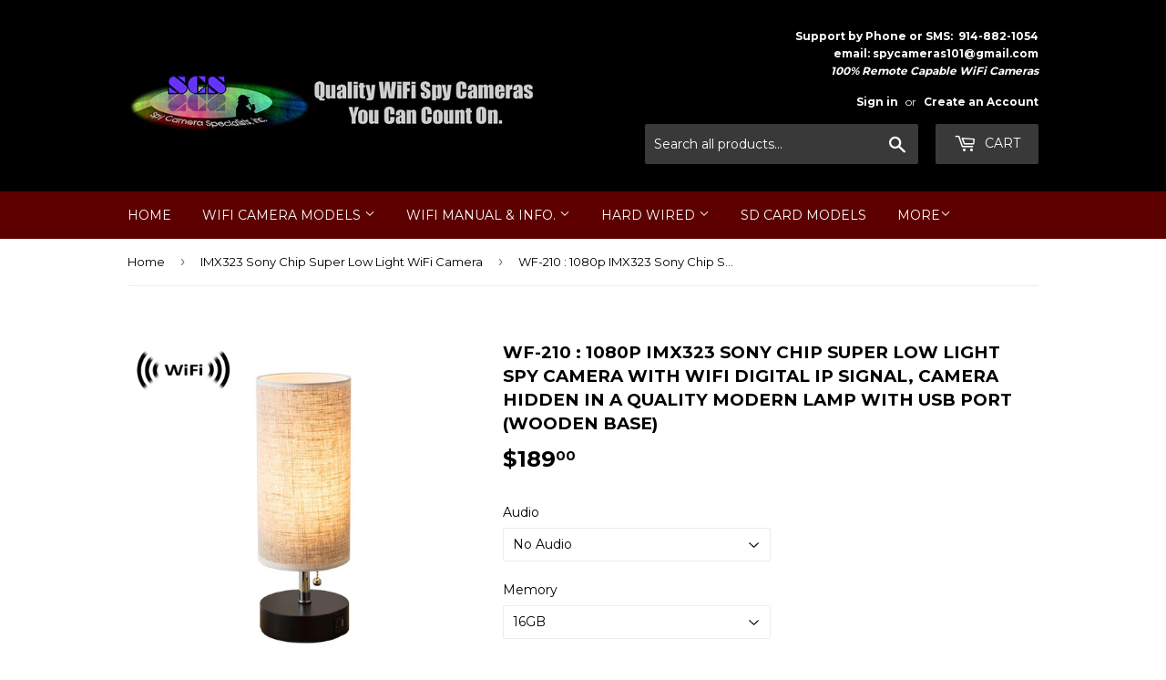

--- FILE ---
content_type: text/html; charset=utf-8
request_url: https://wifispycameras.com/collections/sony-chip/products/copy-of-wifi-ip-wireless-spy-camera-hidden-in-folding-lamp-by-scs-enterprises
body_size: 17328
content:
<!doctype html>
<!--[if lt IE 7]><html class="no-js lt-ie9 lt-ie8 lt-ie7" lang="en"> <![endif]-->
<!--[if IE 7]><html class="no-js lt-ie9 lt-ie8" lang="en"> <![endif]-->
<!--[if IE 8]><html class="no-js lt-ie9" lang="en"> <![endif]-->
<!--[if IE 9 ]><html class="ie9 no-js"> <![endif]-->
<!--[if (gt IE 9)|!(IE)]><!--> <html class="no-touch no-js"> <!--<![endif]-->
<head>
<meta name="google-site-verification" content="zptBErZ69xlApr7xJglUB3nlQ_7G4gjNS6rrWx3YUls" />
  <!-- Basic page needs ================================================== -->
  <meta charset="utf-8">
  <meta http-equiv="X-UA-Compatible" content="IE=edge,chrome=1">

  

  <!-- Title and description ================================================== -->
  <title>
  WF-210 : 1080p IMX323 Sony Chip Super low light Spy Camera with WiFi D &ndash; SCS Enterprises
  </title>


  
    <meta name="description" content="((( PLUG-IN POWER ONLY &amp;amp; MAC IS NOT COMPATIBLE))) Super low light, wide angle, high resolution, 2 MP, 1080P, 1/2.8&quot; sensor, fast wireless-N speed WiFi connection. True P2P automatic set-up technology, anyone can set-up in minutes! (Please see the diagram) Internal 16GB SD card memory i-Phone, android smart phones a">
  

  <!-- Product meta ================================================== -->
  
<meta property="og:site_name" content="SCS Enterprises">
<meta property="og:url" content="https://wifispycameras.com/products/copy-of-wifi-ip-wireless-spy-camera-hidden-in-folding-lamp-by-scs-enterprises">
<meta property="og:title" content="WF-210 : 1080p IMX323 Sony Chip Super low light Spy Camera with WiFi Digital IP Signal, Camera Hidden in a Quality Modern Lamp with USB Port (Wooden Base)">
<meta property="og:type" content="product">
<meta property="og:description" content="((( PLUG-IN POWER ONLY &amp;amp; MAC IS NOT COMPATIBLE))) Super low light, wide angle, high resolution, 2 MP, 1080P, 1/2.8&quot; sensor, fast wireless-N speed WiFi connection. True P2P automatic set-up technology, anyone can set-up in minutes! (Please see the diagram) Internal 16GB SD card memory i-Phone, android smart phones a"><meta property="og:price:amount" content="189.00">
  <meta property="og:price:currency" content="USD"><meta property="og:image" content="http://wifispycameras.com/cdn/shop/products/WF-200n1_1024x1024.jpg?v=1568221128"><meta property="og:image" content="http://wifispycameras.com/cdn/shop/products/WF-200spec3_1024x1024.jpg?v=1568221128"><meta property="og:image" content="http://wifispycameras.com/cdn/shop/products/WF-200spec4_1024x1024.jpg?v=1568229863">
<meta property="og:image:secure_url" content="https://wifispycameras.com/cdn/shop/products/WF-200n1_1024x1024.jpg?v=1568221128"><meta property="og:image:secure_url" content="https://wifispycameras.com/cdn/shop/products/WF-200spec3_1024x1024.jpg?v=1568221128"><meta property="og:image:secure_url" content="https://wifispycameras.com/cdn/shop/products/WF-200spec4_1024x1024.jpg?v=1568229863">



  <meta name="twitter:card" content="summary_large_image">
  <meta name="twitter:image" content="https://wifispycameras.com/cdn/shop/products/WF-200n1_1024x1024.jpg?v=1568221128">
  <meta name="twitter:image:width" content="480">
  <meta name="twitter:image:height" content="480">

<meta name="twitter:title" content="WF-210 : 1080p IMX323 Sony Chip Super low light Spy Camera with WiFi Digital IP Signal, Camera Hidden in a Quality Modern Lamp with USB Port (Wooden Base)">
<meta name="twitter:description" content="((( PLUG-IN POWER ONLY &amp;amp; MAC IS NOT COMPATIBLE))) Super low light, wide angle, high resolution, 2 MP, 1080P, 1/2.8&quot; sensor, fast wireless-N speed WiFi connection. True P2P automatic set-up technology, anyone can set-up in minutes! (Please see the diagram) Internal 16GB SD card memory i-Phone, android smart phones a">


  <!-- Helpers ================================================== -->
  <link rel="canonical" href="https://wifispycameras.com/products/copy-of-wifi-ip-wireless-spy-camera-hidden-in-folding-lamp-by-scs-enterprises">
  <meta name="viewport" content="width=device-width,initial-scale=1">

  <!-- CSS ================================================== -->
  <link href="//wifispycameras.com/cdn/shop/t/4/assets/theme.scss.css?v=122495198620701303171746700024" rel="stylesheet" type="text/css" media="all" />
  
  
  
  <link href="//fonts.googleapis.com/css?family=Montserrat:400,700" rel="stylesheet" type="text/css" media="all" />


  


  



  <!-- Header hook for plugins ================================================== -->
  <script>window.performance && window.performance.mark && window.performance.mark('shopify.content_for_header.start');</script><meta name="google-site-verification" content="zptBErZ69xlApr7xJglUB3nlQ_7G4gjNS6rrWx3YUls">
<meta id="shopify-digital-wallet" name="shopify-digital-wallet" content="/18767581/digital_wallets/dialog">
<meta name="shopify-checkout-api-token" content="1c979b37824021584a80d18c1c6f4e62">
<meta id="in-context-paypal-metadata" data-shop-id="18767581" data-venmo-supported="false" data-environment="production" data-locale="en_US" data-paypal-v4="true" data-currency="USD">
<link rel="alternate" type="application/json+oembed" href="https://wifispycameras.com/products/copy-of-wifi-ip-wireless-spy-camera-hidden-in-folding-lamp-by-scs-enterprises.oembed">
<script async="async" src="/checkouts/internal/preloads.js?locale=en-US"></script>
<link rel="preconnect" href="https://shop.app" crossorigin="anonymous">
<script async="async" src="https://shop.app/checkouts/internal/preloads.js?locale=en-US&shop_id=18767581" crossorigin="anonymous"></script>
<script id="apple-pay-shop-capabilities" type="application/json">{"shopId":18767581,"countryCode":"US","currencyCode":"USD","merchantCapabilities":["supports3DS"],"merchantId":"gid:\/\/shopify\/Shop\/18767581","merchantName":"SCS Enterprises","requiredBillingContactFields":["postalAddress","email","phone"],"requiredShippingContactFields":["postalAddress","email","phone"],"shippingType":"shipping","supportedNetworks":["visa","masterCard","amex","discover","elo","jcb"],"total":{"type":"pending","label":"SCS Enterprises","amount":"1.00"},"shopifyPaymentsEnabled":true,"supportsSubscriptions":true}</script>
<script id="shopify-features" type="application/json">{"accessToken":"1c979b37824021584a80d18c1c6f4e62","betas":["rich-media-storefront-analytics"],"domain":"wifispycameras.com","predictiveSearch":true,"shopId":18767581,"locale":"en"}</script>
<script>var Shopify = Shopify || {};
Shopify.shop = "scs-enterprises.myshopify.com";
Shopify.locale = "en";
Shopify.currency = {"active":"USD","rate":"1.0"};
Shopify.country = "US";
Shopify.theme = {"name":"Copy of Supply","id":32220774509,"schema_name":"Supply","schema_version":"2.0.5","theme_store_id":679,"role":"main"};
Shopify.theme.handle = "null";
Shopify.theme.style = {"id":null,"handle":null};
Shopify.cdnHost = "wifispycameras.com/cdn";
Shopify.routes = Shopify.routes || {};
Shopify.routes.root = "/";</script>
<script type="module">!function(o){(o.Shopify=o.Shopify||{}).modules=!0}(window);</script>
<script>!function(o){function n(){var o=[];function n(){o.push(Array.prototype.slice.apply(arguments))}return n.q=o,n}var t=o.Shopify=o.Shopify||{};t.loadFeatures=n(),t.autoloadFeatures=n()}(window);</script>
<script>
  window.ShopifyPay = window.ShopifyPay || {};
  window.ShopifyPay.apiHost = "shop.app\/pay";
  window.ShopifyPay.redirectState = null;
</script>
<script id="shop-js-analytics" type="application/json">{"pageType":"product"}</script>
<script defer="defer" async type="module" src="//wifispycameras.com/cdn/shopifycloud/shop-js/modules/v2/client.init-shop-cart-sync_C5BV16lS.en.esm.js"></script>
<script defer="defer" async type="module" src="//wifispycameras.com/cdn/shopifycloud/shop-js/modules/v2/chunk.common_CygWptCX.esm.js"></script>
<script type="module">
  await import("//wifispycameras.com/cdn/shopifycloud/shop-js/modules/v2/client.init-shop-cart-sync_C5BV16lS.en.esm.js");
await import("//wifispycameras.com/cdn/shopifycloud/shop-js/modules/v2/chunk.common_CygWptCX.esm.js");

  window.Shopify.SignInWithShop?.initShopCartSync?.({"fedCMEnabled":true,"windoidEnabled":true});

</script>
<script>
  window.Shopify = window.Shopify || {};
  if (!window.Shopify.featureAssets) window.Shopify.featureAssets = {};
  window.Shopify.featureAssets['shop-js'] = {"shop-cart-sync":["modules/v2/client.shop-cart-sync_ZFArdW7E.en.esm.js","modules/v2/chunk.common_CygWptCX.esm.js"],"init-fed-cm":["modules/v2/client.init-fed-cm_CmiC4vf6.en.esm.js","modules/v2/chunk.common_CygWptCX.esm.js"],"shop-button":["modules/v2/client.shop-button_tlx5R9nI.en.esm.js","modules/v2/chunk.common_CygWptCX.esm.js"],"shop-cash-offers":["modules/v2/client.shop-cash-offers_DOA2yAJr.en.esm.js","modules/v2/chunk.common_CygWptCX.esm.js","modules/v2/chunk.modal_D71HUcav.esm.js"],"init-windoid":["modules/v2/client.init-windoid_sURxWdc1.en.esm.js","modules/v2/chunk.common_CygWptCX.esm.js"],"shop-toast-manager":["modules/v2/client.shop-toast-manager_ClPi3nE9.en.esm.js","modules/v2/chunk.common_CygWptCX.esm.js"],"init-shop-email-lookup-coordinator":["modules/v2/client.init-shop-email-lookup-coordinator_B8hsDcYM.en.esm.js","modules/v2/chunk.common_CygWptCX.esm.js"],"init-shop-cart-sync":["modules/v2/client.init-shop-cart-sync_C5BV16lS.en.esm.js","modules/v2/chunk.common_CygWptCX.esm.js"],"avatar":["modules/v2/client.avatar_BTnouDA3.en.esm.js"],"pay-button":["modules/v2/client.pay-button_FdsNuTd3.en.esm.js","modules/v2/chunk.common_CygWptCX.esm.js"],"init-customer-accounts":["modules/v2/client.init-customer-accounts_DxDtT_ad.en.esm.js","modules/v2/client.shop-login-button_C5VAVYt1.en.esm.js","modules/v2/chunk.common_CygWptCX.esm.js","modules/v2/chunk.modal_D71HUcav.esm.js"],"init-shop-for-new-customer-accounts":["modules/v2/client.init-shop-for-new-customer-accounts_ChsxoAhi.en.esm.js","modules/v2/client.shop-login-button_C5VAVYt1.en.esm.js","modules/v2/chunk.common_CygWptCX.esm.js","modules/v2/chunk.modal_D71HUcav.esm.js"],"shop-login-button":["modules/v2/client.shop-login-button_C5VAVYt1.en.esm.js","modules/v2/chunk.common_CygWptCX.esm.js","modules/v2/chunk.modal_D71HUcav.esm.js"],"init-customer-accounts-sign-up":["modules/v2/client.init-customer-accounts-sign-up_CPSyQ0Tj.en.esm.js","modules/v2/client.shop-login-button_C5VAVYt1.en.esm.js","modules/v2/chunk.common_CygWptCX.esm.js","modules/v2/chunk.modal_D71HUcav.esm.js"],"shop-follow-button":["modules/v2/client.shop-follow-button_Cva4Ekp9.en.esm.js","modules/v2/chunk.common_CygWptCX.esm.js","modules/v2/chunk.modal_D71HUcav.esm.js"],"checkout-modal":["modules/v2/client.checkout-modal_BPM8l0SH.en.esm.js","modules/v2/chunk.common_CygWptCX.esm.js","modules/v2/chunk.modal_D71HUcav.esm.js"],"lead-capture":["modules/v2/client.lead-capture_Bi8yE_yS.en.esm.js","modules/v2/chunk.common_CygWptCX.esm.js","modules/v2/chunk.modal_D71HUcav.esm.js"],"shop-login":["modules/v2/client.shop-login_D6lNrXab.en.esm.js","modules/v2/chunk.common_CygWptCX.esm.js","modules/v2/chunk.modal_D71HUcav.esm.js"],"payment-terms":["modules/v2/client.payment-terms_CZxnsJam.en.esm.js","modules/v2/chunk.common_CygWptCX.esm.js","modules/v2/chunk.modal_D71HUcav.esm.js"]};
</script>
<script id="__st">var __st={"a":18767581,"offset":-18000,"reqid":"aedf2ef3-65b1-4bb6-a076-815f12809c54-1768765090","pageurl":"wifispycameras.com\/collections\/sony-chip\/products\/copy-of-wifi-ip-wireless-spy-camera-hidden-in-folding-lamp-by-scs-enterprises","u":"1ddf5293bc11","p":"product","rtyp":"product","rid":1299745898605};</script>
<script>window.ShopifyPaypalV4VisibilityTracking = true;</script>
<script id="captcha-bootstrap">!function(){'use strict';const t='contact',e='account',n='new_comment',o=[[t,t],['blogs',n],['comments',n],[t,'customer']],c=[[e,'customer_login'],[e,'guest_login'],[e,'recover_customer_password'],[e,'create_customer']],r=t=>t.map((([t,e])=>`form[action*='/${t}']:not([data-nocaptcha='true']) input[name='form_type'][value='${e}']`)).join(','),a=t=>()=>t?[...document.querySelectorAll(t)].map((t=>t.form)):[];function s(){const t=[...o],e=r(t);return a(e)}const i='password',u='form_key',d=['recaptcha-v3-token','g-recaptcha-response','h-captcha-response',i],f=()=>{try{return window.sessionStorage}catch{return}},m='__shopify_v',_=t=>t.elements[u];function p(t,e,n=!1){try{const o=window.sessionStorage,c=JSON.parse(o.getItem(e)),{data:r}=function(t){const{data:e,action:n}=t;return t[m]||n?{data:e,action:n}:{data:t,action:n}}(c);for(const[e,n]of Object.entries(r))t.elements[e]&&(t.elements[e].value=n);n&&o.removeItem(e)}catch(o){console.error('form repopulation failed',{error:o})}}const l='form_type',E='cptcha';function T(t){t.dataset[E]=!0}const w=window,h=w.document,L='Shopify',v='ce_forms',y='captcha';let A=!1;((t,e)=>{const n=(g='f06e6c50-85a8-45c8-87d0-21a2b65856fe',I='https://cdn.shopify.com/shopifycloud/storefront-forms-hcaptcha/ce_storefront_forms_captcha_hcaptcha.v1.5.2.iife.js',D={infoText:'Protected by hCaptcha',privacyText:'Privacy',termsText:'Terms'},(t,e,n)=>{const o=w[L][v],c=o.bindForm;if(c)return c(t,g,e,D).then(n);var r;o.q.push([[t,g,e,D],n]),r=I,A||(h.body.append(Object.assign(h.createElement('script'),{id:'captcha-provider',async:!0,src:r})),A=!0)});var g,I,D;w[L]=w[L]||{},w[L][v]=w[L][v]||{},w[L][v].q=[],w[L][y]=w[L][y]||{},w[L][y].protect=function(t,e){n(t,void 0,e),T(t)},Object.freeze(w[L][y]),function(t,e,n,w,h,L){const[v,y,A,g]=function(t,e,n){const i=e?o:[],u=t?c:[],d=[...i,...u],f=r(d),m=r(i),_=r(d.filter((([t,e])=>n.includes(e))));return[a(f),a(m),a(_),s()]}(w,h,L),I=t=>{const e=t.target;return e instanceof HTMLFormElement?e:e&&e.form},D=t=>v().includes(t);t.addEventListener('submit',(t=>{const e=I(t);if(!e)return;const n=D(e)&&!e.dataset.hcaptchaBound&&!e.dataset.recaptchaBound,o=_(e),c=g().includes(e)&&(!o||!o.value);(n||c)&&t.preventDefault(),c&&!n&&(function(t){try{if(!f())return;!function(t){const e=f();if(!e)return;const n=_(t);if(!n)return;const o=n.value;o&&e.removeItem(o)}(t);const e=Array.from(Array(32),(()=>Math.random().toString(36)[2])).join('');!function(t,e){_(t)||t.append(Object.assign(document.createElement('input'),{type:'hidden',name:u})),t.elements[u].value=e}(t,e),function(t,e){const n=f();if(!n)return;const o=[...t.querySelectorAll(`input[type='${i}']`)].map((({name:t})=>t)),c=[...d,...o],r={};for(const[a,s]of new FormData(t).entries())c.includes(a)||(r[a]=s);n.setItem(e,JSON.stringify({[m]:1,action:t.action,data:r}))}(t,e)}catch(e){console.error('failed to persist form',e)}}(e),e.submit())}));const S=(t,e)=>{t&&!t.dataset[E]&&(n(t,e.some((e=>e===t))),T(t))};for(const o of['focusin','change'])t.addEventListener(o,(t=>{const e=I(t);D(e)&&S(e,y())}));const B=e.get('form_key'),M=e.get(l),P=B&&M;t.addEventListener('DOMContentLoaded',(()=>{const t=y();if(P)for(const e of t)e.elements[l].value===M&&p(e,B);[...new Set([...A(),...v().filter((t=>'true'===t.dataset.shopifyCaptcha))])].forEach((e=>S(e,t)))}))}(h,new URLSearchParams(w.location.search),n,t,e,['guest_login'])})(!0,!0)}();</script>
<script integrity="sha256-4kQ18oKyAcykRKYeNunJcIwy7WH5gtpwJnB7kiuLZ1E=" data-source-attribution="shopify.loadfeatures" defer="defer" src="//wifispycameras.com/cdn/shopifycloud/storefront/assets/storefront/load_feature-a0a9edcb.js" crossorigin="anonymous"></script>
<script crossorigin="anonymous" defer="defer" src="//wifispycameras.com/cdn/shopifycloud/storefront/assets/shopify_pay/storefront-65b4c6d7.js?v=20250812"></script>
<script data-source-attribution="shopify.dynamic_checkout.dynamic.init">var Shopify=Shopify||{};Shopify.PaymentButton=Shopify.PaymentButton||{isStorefrontPortableWallets:!0,init:function(){window.Shopify.PaymentButton.init=function(){};var t=document.createElement("script");t.src="https://wifispycameras.com/cdn/shopifycloud/portable-wallets/latest/portable-wallets.en.js",t.type="module",document.head.appendChild(t)}};
</script>
<script data-source-attribution="shopify.dynamic_checkout.buyer_consent">
  function portableWalletsHideBuyerConsent(e){var t=document.getElementById("shopify-buyer-consent"),n=document.getElementById("shopify-subscription-policy-button");t&&n&&(t.classList.add("hidden"),t.setAttribute("aria-hidden","true"),n.removeEventListener("click",e))}function portableWalletsShowBuyerConsent(e){var t=document.getElementById("shopify-buyer-consent"),n=document.getElementById("shopify-subscription-policy-button");t&&n&&(t.classList.remove("hidden"),t.removeAttribute("aria-hidden"),n.addEventListener("click",e))}window.Shopify?.PaymentButton&&(window.Shopify.PaymentButton.hideBuyerConsent=portableWalletsHideBuyerConsent,window.Shopify.PaymentButton.showBuyerConsent=portableWalletsShowBuyerConsent);
</script>
<script data-source-attribution="shopify.dynamic_checkout.cart.bootstrap">document.addEventListener("DOMContentLoaded",(function(){function t(){return document.querySelector("shopify-accelerated-checkout-cart, shopify-accelerated-checkout")}if(t())Shopify.PaymentButton.init();else{new MutationObserver((function(e,n){t()&&(Shopify.PaymentButton.init(),n.disconnect())})).observe(document.body,{childList:!0,subtree:!0})}}));
</script>
<script id='scb4127' type='text/javascript' async='' src='https://wifispycameras.com/cdn/shopifycloud/privacy-banner/storefront-banner.js'></script><link id="shopify-accelerated-checkout-styles" rel="stylesheet" media="screen" href="https://wifispycameras.com/cdn/shopifycloud/portable-wallets/latest/accelerated-checkout-backwards-compat.css" crossorigin="anonymous">
<style id="shopify-accelerated-checkout-cart">
        #shopify-buyer-consent {
  margin-top: 1em;
  display: inline-block;
  width: 100%;
}

#shopify-buyer-consent.hidden {
  display: none;
}

#shopify-subscription-policy-button {
  background: none;
  border: none;
  padding: 0;
  text-decoration: underline;
  font-size: inherit;
  cursor: pointer;
}

#shopify-subscription-policy-button::before {
  box-shadow: none;
}

      </style>

<script>window.performance && window.performance.mark && window.performance.mark('shopify.content_for_header.end');</script>

  

<!--[if lt IE 9]>
<script src="//cdnjs.cloudflare.com/ajax/libs/html5shiv/3.7.2/html5shiv.min.js" type="text/javascript"></script>
<script src="//wifispycameras.com/cdn/shop/t/4/assets/respond.min.js?128" type="text/javascript"></script>
<link href="//wifispycameras.com/cdn/shop/t/4/assets/respond-proxy.html" id="respond-proxy" rel="respond-proxy" />
<link href="//wifispycameras.com/search?q=27cbd2e6742e9b4660cb89610286f1f4" id="respond-redirect" rel="respond-redirect" />
<script src="//wifispycameras.com/search?q=27cbd2e6742e9b4660cb89610286f1f4" type="text/javascript"></script>
<![endif]-->
<!--[if (lte IE 9) ]><script src="//wifispycameras.com/cdn/shop/t/4/assets/match-media.min.js?128" type="text/javascript"></script><![endif]-->


  
  

  <script src="//ajax.googleapis.com/ajax/libs/jquery/1.11.0/jquery.min.js" type="text/javascript"></script>


  <!--[if (gt IE 9)|!(IE)]><!--><script src="//wifispycameras.com/cdn/shop/t/4/assets/vendor.js?v=77006336269012142731530938733" defer="defer"></script><!--<![endif]-->
  <!--[if lte IE 9]><script src="//wifispycameras.com/cdn/shop/t/4/assets/vendor.js?v=77006336269012142731530938733"></script><![endif]-->

  <!--[if (gt IE 9)|!(IE)]><!--><script src="//wifispycameras.com/cdn/shop/t/4/assets/theme.js?v=4407056546981983751530938736" defer="defer"></script><!--<![endif]-->
  <!--[if lte IE 9]><script src="//wifispycameras.com/cdn/shop/t/4/assets/theme.js?v=4407056546981983751530938736"></script><![endif]-->


<link href="https://monorail-edge.shopifysvc.com" rel="dns-prefetch">
<script>(function(){if ("sendBeacon" in navigator && "performance" in window) {try {var session_token_from_headers = performance.getEntriesByType('navigation')[0].serverTiming.find(x => x.name == '_s').description;} catch {var session_token_from_headers = undefined;}var session_cookie_matches = document.cookie.match(/_shopify_s=([^;]*)/);var session_token_from_cookie = session_cookie_matches && session_cookie_matches.length === 2 ? session_cookie_matches[1] : "";var session_token = session_token_from_headers || session_token_from_cookie || "";function handle_abandonment_event(e) {var entries = performance.getEntries().filter(function(entry) {return /monorail-edge.shopifysvc.com/.test(entry.name);});if (!window.abandonment_tracked && entries.length === 0) {window.abandonment_tracked = true;var currentMs = Date.now();var navigation_start = performance.timing.navigationStart;var payload = {shop_id: 18767581,url: window.location.href,navigation_start,duration: currentMs - navigation_start,session_token,page_type: "product"};window.navigator.sendBeacon("https://monorail-edge.shopifysvc.com/v1/produce", JSON.stringify({schema_id: "online_store_buyer_site_abandonment/1.1",payload: payload,metadata: {event_created_at_ms: currentMs,event_sent_at_ms: currentMs}}));}}window.addEventListener('pagehide', handle_abandonment_event);}}());</script>
<script id="web-pixels-manager-setup">(function e(e,d,r,n,o){if(void 0===o&&(o={}),!Boolean(null===(a=null===(i=window.Shopify)||void 0===i?void 0:i.analytics)||void 0===a?void 0:a.replayQueue)){var i,a;window.Shopify=window.Shopify||{};var t=window.Shopify;t.analytics=t.analytics||{};var s=t.analytics;s.replayQueue=[],s.publish=function(e,d,r){return s.replayQueue.push([e,d,r]),!0};try{self.performance.mark("wpm:start")}catch(e){}var l=function(){var e={modern:/Edge?\/(1{2}[4-9]|1[2-9]\d|[2-9]\d{2}|\d{4,})\.\d+(\.\d+|)|Firefox\/(1{2}[4-9]|1[2-9]\d|[2-9]\d{2}|\d{4,})\.\d+(\.\d+|)|Chrom(ium|e)\/(9{2}|\d{3,})\.\d+(\.\d+|)|(Maci|X1{2}).+ Version\/(15\.\d+|(1[6-9]|[2-9]\d|\d{3,})\.\d+)([,.]\d+|)( \(\w+\)|)( Mobile\/\w+|) Safari\/|Chrome.+OPR\/(9{2}|\d{3,})\.\d+\.\d+|(CPU[ +]OS|iPhone[ +]OS|CPU[ +]iPhone|CPU IPhone OS|CPU iPad OS)[ +]+(15[._]\d+|(1[6-9]|[2-9]\d|\d{3,})[._]\d+)([._]\d+|)|Android:?[ /-](13[3-9]|1[4-9]\d|[2-9]\d{2}|\d{4,})(\.\d+|)(\.\d+|)|Android.+Firefox\/(13[5-9]|1[4-9]\d|[2-9]\d{2}|\d{4,})\.\d+(\.\d+|)|Android.+Chrom(ium|e)\/(13[3-9]|1[4-9]\d|[2-9]\d{2}|\d{4,})\.\d+(\.\d+|)|SamsungBrowser\/([2-9]\d|\d{3,})\.\d+/,legacy:/Edge?\/(1[6-9]|[2-9]\d|\d{3,})\.\d+(\.\d+|)|Firefox\/(5[4-9]|[6-9]\d|\d{3,})\.\d+(\.\d+|)|Chrom(ium|e)\/(5[1-9]|[6-9]\d|\d{3,})\.\d+(\.\d+|)([\d.]+$|.*Safari\/(?![\d.]+ Edge\/[\d.]+$))|(Maci|X1{2}).+ Version\/(10\.\d+|(1[1-9]|[2-9]\d|\d{3,})\.\d+)([,.]\d+|)( \(\w+\)|)( Mobile\/\w+|) Safari\/|Chrome.+OPR\/(3[89]|[4-9]\d|\d{3,})\.\d+\.\d+|(CPU[ +]OS|iPhone[ +]OS|CPU[ +]iPhone|CPU IPhone OS|CPU iPad OS)[ +]+(10[._]\d+|(1[1-9]|[2-9]\d|\d{3,})[._]\d+)([._]\d+|)|Android:?[ /-](13[3-9]|1[4-9]\d|[2-9]\d{2}|\d{4,})(\.\d+|)(\.\d+|)|Mobile Safari.+OPR\/([89]\d|\d{3,})\.\d+\.\d+|Android.+Firefox\/(13[5-9]|1[4-9]\d|[2-9]\d{2}|\d{4,})\.\d+(\.\d+|)|Android.+Chrom(ium|e)\/(13[3-9]|1[4-9]\d|[2-9]\d{2}|\d{4,})\.\d+(\.\d+|)|Android.+(UC? ?Browser|UCWEB|U3)[ /]?(15\.([5-9]|\d{2,})|(1[6-9]|[2-9]\d|\d{3,})\.\d+)\.\d+|SamsungBrowser\/(5\.\d+|([6-9]|\d{2,})\.\d+)|Android.+MQ{2}Browser\/(14(\.(9|\d{2,})|)|(1[5-9]|[2-9]\d|\d{3,})(\.\d+|))(\.\d+|)|K[Aa][Ii]OS\/(3\.\d+|([4-9]|\d{2,})\.\d+)(\.\d+|)/},d=e.modern,r=e.legacy,n=navigator.userAgent;return n.match(d)?"modern":n.match(r)?"legacy":"unknown"}(),u="modern"===l?"modern":"legacy",c=(null!=n?n:{modern:"",legacy:""})[u],f=function(e){return[e.baseUrl,"/wpm","/b",e.hashVersion,"modern"===e.buildTarget?"m":"l",".js"].join("")}({baseUrl:d,hashVersion:r,buildTarget:u}),m=function(e){var d=e.version,r=e.bundleTarget,n=e.surface,o=e.pageUrl,i=e.monorailEndpoint;return{emit:function(e){var a=e.status,t=e.errorMsg,s=(new Date).getTime(),l=JSON.stringify({metadata:{event_sent_at_ms:s},events:[{schema_id:"web_pixels_manager_load/3.1",payload:{version:d,bundle_target:r,page_url:o,status:a,surface:n,error_msg:t},metadata:{event_created_at_ms:s}}]});if(!i)return console&&console.warn&&console.warn("[Web Pixels Manager] No Monorail endpoint provided, skipping logging."),!1;try{return self.navigator.sendBeacon.bind(self.navigator)(i,l)}catch(e){}var u=new XMLHttpRequest;try{return u.open("POST",i,!0),u.setRequestHeader("Content-Type","text/plain"),u.send(l),!0}catch(e){return console&&console.warn&&console.warn("[Web Pixels Manager] Got an unhandled error while logging to Monorail."),!1}}}}({version:r,bundleTarget:l,surface:e.surface,pageUrl:self.location.href,monorailEndpoint:e.monorailEndpoint});try{o.browserTarget=l,function(e){var d=e.src,r=e.async,n=void 0===r||r,o=e.onload,i=e.onerror,a=e.sri,t=e.scriptDataAttributes,s=void 0===t?{}:t,l=document.createElement("script"),u=document.querySelector("head"),c=document.querySelector("body");if(l.async=n,l.src=d,a&&(l.integrity=a,l.crossOrigin="anonymous"),s)for(var f in s)if(Object.prototype.hasOwnProperty.call(s,f))try{l.dataset[f]=s[f]}catch(e){}if(o&&l.addEventListener("load",o),i&&l.addEventListener("error",i),u)u.appendChild(l);else{if(!c)throw new Error("Did not find a head or body element to append the script");c.appendChild(l)}}({src:f,async:!0,onload:function(){if(!function(){var e,d;return Boolean(null===(d=null===(e=window.Shopify)||void 0===e?void 0:e.analytics)||void 0===d?void 0:d.initialized)}()){var d=window.webPixelsManager.init(e)||void 0;if(d){var r=window.Shopify.analytics;r.replayQueue.forEach((function(e){var r=e[0],n=e[1],o=e[2];d.publishCustomEvent(r,n,o)})),r.replayQueue=[],r.publish=d.publishCustomEvent,r.visitor=d.visitor,r.initialized=!0}}},onerror:function(){return m.emit({status:"failed",errorMsg:"".concat(f," has failed to load")})},sri:function(e){var d=/^sha384-[A-Za-z0-9+/=]+$/;return"string"==typeof e&&d.test(e)}(c)?c:"",scriptDataAttributes:o}),m.emit({status:"loading"})}catch(e){m.emit({status:"failed",errorMsg:(null==e?void 0:e.message)||"Unknown error"})}}})({shopId: 18767581,storefrontBaseUrl: "https://wifispycameras.com",extensionsBaseUrl: "https://extensions.shopifycdn.com/cdn/shopifycloud/web-pixels-manager",monorailEndpoint: "https://monorail-edge.shopifysvc.com/unstable/produce_batch",surface: "storefront-renderer",enabledBetaFlags: ["2dca8a86"],webPixelsConfigList: [{"id":"487784557","configuration":"{\"pixel_id\":\"275396566437852\",\"pixel_type\":\"facebook_pixel\"}","eventPayloadVersion":"v1","runtimeContext":"OPEN","scriptVersion":"ca16bc87fe92b6042fbaa3acc2fbdaa6","type":"APP","apiClientId":2329312,"privacyPurposes":["ANALYTICS","MARKETING","SALE_OF_DATA"],"dataSharingAdjustments":{"protectedCustomerApprovalScopes":["read_customer_address","read_customer_email","read_customer_name","read_customer_personal_data","read_customer_phone"]}},{"id":"349503597","configuration":"{\"config\":\"{\\\"pixel_id\\\":\\\"AW-931699591\\\",\\\"target_country\\\":\\\"US\\\",\\\"gtag_events\\\":[{\\\"type\\\":\\\"page_view\\\",\\\"action_label\\\":\\\"AW-931699591\\\/kncOCIulm8cBEIe3orwD\\\"},{\\\"type\\\":\\\"purchase\\\",\\\"action_label\\\":\\\"AW-931699591\\\/C8s7CI6lm8cBEIe3orwD\\\"},{\\\"type\\\":\\\"view_item\\\",\\\"action_label\\\":\\\"AW-931699591\\\/Lh19CJGlm8cBEIe3orwD\\\"},{\\\"type\\\":\\\"add_to_cart\\\",\\\"action_label\\\":\\\"AW-931699591\\\/BEuvCJSlm8cBEIe3orwD\\\"},{\\\"type\\\":\\\"begin_checkout\\\",\\\"action_label\\\":\\\"AW-931699591\\\/EJTSCJelm8cBEIe3orwD\\\"},{\\\"type\\\":\\\"search\\\",\\\"action_label\\\":\\\"AW-931699591\\\/dzCKCJqlm8cBEIe3orwD\\\"},{\\\"type\\\":\\\"add_payment_info\\\",\\\"action_label\\\":\\\"AW-931699591\\\/n1-nCJ2lm8cBEIe3orwD\\\"}],\\\"enable_monitoring_mode\\\":false}\"}","eventPayloadVersion":"v1","runtimeContext":"OPEN","scriptVersion":"b2a88bafab3e21179ed38636efcd8a93","type":"APP","apiClientId":1780363,"privacyPurposes":[],"dataSharingAdjustments":{"protectedCustomerApprovalScopes":["read_customer_address","read_customer_email","read_customer_name","read_customer_personal_data","read_customer_phone"]}},{"id":"66191469","eventPayloadVersion":"v1","runtimeContext":"LAX","scriptVersion":"1","type":"CUSTOM","privacyPurposes":["ANALYTICS"],"name":"Google Analytics tag (migrated)"},{"id":"shopify-app-pixel","configuration":"{}","eventPayloadVersion":"v1","runtimeContext":"STRICT","scriptVersion":"0450","apiClientId":"shopify-pixel","type":"APP","privacyPurposes":["ANALYTICS","MARKETING"]},{"id":"shopify-custom-pixel","eventPayloadVersion":"v1","runtimeContext":"LAX","scriptVersion":"0450","apiClientId":"shopify-pixel","type":"CUSTOM","privacyPurposes":["ANALYTICS","MARKETING"]}],isMerchantRequest: false,initData: {"shop":{"name":"SCS Enterprises","paymentSettings":{"currencyCode":"USD"},"myshopifyDomain":"scs-enterprises.myshopify.com","countryCode":"US","storefrontUrl":"https:\/\/wifispycameras.com"},"customer":null,"cart":null,"checkout":null,"productVariants":[{"price":{"amount":189.0,"currencyCode":"USD"},"product":{"title":"WF-210 : 1080p IMX323 Sony Chip Super low light Spy Camera with WiFi Digital IP Signal, Camera Hidden in a Quality Modern Lamp with USB Port (Wooden Base)","vendor":"SCS Enterprises","id":"1299745898605","untranslatedTitle":"WF-210 : 1080p IMX323 Sony Chip Super low light Spy Camera with WiFi Digital IP Signal, Camera Hidden in a Quality Modern Lamp with USB Port (Wooden Base)","url":"\/products\/copy-of-wifi-ip-wireless-spy-camera-hidden-in-folding-lamp-by-scs-enterprises","type":"Lamp"},"id":"12397971931245","image":{"src":"\/\/wifispycameras.com\/cdn\/shop\/products\/WF-200n1.jpg?v=1568221128"},"sku":"WF-210","title":"No Audio \/ 16GB","untranslatedTitle":"No Audio \/ 16GB"},{"price":{"amount":199.0,"currencyCode":"USD"},"product":{"title":"WF-210 : 1080p IMX323 Sony Chip Super low light Spy Camera with WiFi Digital IP Signal, Camera Hidden in a Quality Modern Lamp with USB Port (Wooden Base)","vendor":"SCS Enterprises","id":"1299745898605","untranslatedTitle":"WF-210 : 1080p IMX323 Sony Chip Super low light Spy Camera with WiFi Digital IP Signal, Camera Hidden in a Quality Modern Lamp with USB Port (Wooden Base)","url":"\/products\/copy-of-wifi-ip-wireless-spy-camera-hidden-in-folding-lamp-by-scs-enterprises","type":"Lamp"},"id":"12397972717677","image":{"src":"\/\/wifispycameras.com\/cdn\/shop\/products\/WF-200n1.jpg?v=1568221128"},"sku":"WF-210-32","title":"No Audio \/ 32GB","untranslatedTitle":"No Audio \/ 32GB"},{"price":{"amount":229.0,"currencyCode":"USD"},"product":{"title":"WF-210 : 1080p IMX323 Sony Chip Super low light Spy Camera with WiFi Digital IP Signal, Camera Hidden in a Quality Modern Lamp with USB Port (Wooden Base)","vendor":"SCS Enterprises","id":"1299745898605","untranslatedTitle":"WF-210 : 1080p IMX323 Sony Chip Super low light Spy Camera with WiFi Digital IP Signal, Camera Hidden in a Quality Modern Lamp with USB Port (Wooden Base)","url":"\/products\/copy-of-wifi-ip-wireless-spy-camera-hidden-in-folding-lamp-by-scs-enterprises","type":"Lamp"},"id":"12397972750445","image":{"src":"\/\/wifispycameras.com\/cdn\/shop\/products\/WF-200n1.jpg?v=1568221128"},"sku":"WF-210-A","title":"Add Audio (Disclosure form required) \/ 16GB","untranslatedTitle":"Add Audio (Disclosure form required) \/ 16GB"},{"price":{"amount":239.0,"currencyCode":"USD"},"product":{"title":"WF-210 : 1080p IMX323 Sony Chip Super low light Spy Camera with WiFi Digital IP Signal, Camera Hidden in a Quality Modern Lamp with USB Port (Wooden Base)","vendor":"SCS Enterprises","id":"1299745898605","untranslatedTitle":"WF-210 : 1080p IMX323 Sony Chip Super low light Spy Camera with WiFi Digital IP Signal, Camera Hidden in a Quality Modern Lamp with USB Port (Wooden Base)","url":"\/products\/copy-of-wifi-ip-wireless-spy-camera-hidden-in-folding-lamp-by-scs-enterprises","type":"Lamp"},"id":"12397972783213","image":{"src":"\/\/wifispycameras.com\/cdn\/shop\/products\/WF-200n1.jpg?v=1568221128"},"sku":"WF-210-A-32","title":"Add Audio (Disclosure form required) \/ 32GB","untranslatedTitle":"Add Audio (Disclosure form required) \/ 32GB"}],"purchasingCompany":null},},"https://wifispycameras.com/cdn","fcfee988w5aeb613cpc8e4bc33m6693e112",{"modern":"","legacy":""},{"shopId":"18767581","storefrontBaseUrl":"https:\/\/wifispycameras.com","extensionBaseUrl":"https:\/\/extensions.shopifycdn.com\/cdn\/shopifycloud\/web-pixels-manager","surface":"storefront-renderer","enabledBetaFlags":"[\"2dca8a86\"]","isMerchantRequest":"false","hashVersion":"fcfee988w5aeb613cpc8e4bc33m6693e112","publish":"custom","events":"[[\"page_viewed\",{}],[\"product_viewed\",{\"productVariant\":{\"price\":{\"amount\":189.0,\"currencyCode\":\"USD\"},\"product\":{\"title\":\"WF-210 : 1080p IMX323 Sony Chip Super low light Spy Camera with WiFi Digital IP Signal, Camera Hidden in a Quality Modern Lamp with USB Port (Wooden Base)\",\"vendor\":\"SCS Enterprises\",\"id\":\"1299745898605\",\"untranslatedTitle\":\"WF-210 : 1080p IMX323 Sony Chip Super low light Spy Camera with WiFi Digital IP Signal, Camera Hidden in a Quality Modern Lamp with USB Port (Wooden Base)\",\"url\":\"\/products\/copy-of-wifi-ip-wireless-spy-camera-hidden-in-folding-lamp-by-scs-enterprises\",\"type\":\"Lamp\"},\"id\":\"12397971931245\",\"image\":{\"src\":\"\/\/wifispycameras.com\/cdn\/shop\/products\/WF-200n1.jpg?v=1568221128\"},\"sku\":\"WF-210\",\"title\":\"No Audio \/ 16GB\",\"untranslatedTitle\":\"No Audio \/ 16GB\"}}]]"});</script><script>
  window.ShopifyAnalytics = window.ShopifyAnalytics || {};
  window.ShopifyAnalytics.meta = window.ShopifyAnalytics.meta || {};
  window.ShopifyAnalytics.meta.currency = 'USD';
  var meta = {"product":{"id":1299745898605,"gid":"gid:\/\/shopify\/Product\/1299745898605","vendor":"SCS Enterprises","type":"Lamp","handle":"copy-of-wifi-ip-wireless-spy-camera-hidden-in-folding-lamp-by-scs-enterprises","variants":[{"id":12397971931245,"price":18900,"name":"WF-210 : 1080p IMX323 Sony Chip Super low light Spy Camera with WiFi Digital IP Signal, Camera Hidden in a Quality Modern Lamp with USB Port (Wooden Base) - No Audio \/ 16GB","public_title":"No Audio \/ 16GB","sku":"WF-210"},{"id":12397972717677,"price":19900,"name":"WF-210 : 1080p IMX323 Sony Chip Super low light Spy Camera with WiFi Digital IP Signal, Camera Hidden in a Quality Modern Lamp with USB Port (Wooden Base) - No Audio \/ 32GB","public_title":"No Audio \/ 32GB","sku":"WF-210-32"},{"id":12397972750445,"price":22900,"name":"WF-210 : 1080p IMX323 Sony Chip Super low light Spy Camera with WiFi Digital IP Signal, Camera Hidden in a Quality Modern Lamp with USB Port (Wooden Base) - Add Audio (Disclosure form required) \/ 16GB","public_title":"Add Audio (Disclosure form required) \/ 16GB","sku":"WF-210-A"},{"id":12397972783213,"price":23900,"name":"WF-210 : 1080p IMX323 Sony Chip Super low light Spy Camera with WiFi Digital IP Signal, Camera Hidden in a Quality Modern Lamp with USB Port (Wooden Base) - Add Audio (Disclosure form required) \/ 32GB","public_title":"Add Audio (Disclosure form required) \/ 32GB","sku":"WF-210-A-32"}],"remote":false},"page":{"pageType":"product","resourceType":"product","resourceId":1299745898605,"requestId":"aedf2ef3-65b1-4bb6-a076-815f12809c54-1768765090"}};
  for (var attr in meta) {
    window.ShopifyAnalytics.meta[attr] = meta[attr];
  }
</script>
<script class="analytics">
  (function () {
    var customDocumentWrite = function(content) {
      var jquery = null;

      if (window.jQuery) {
        jquery = window.jQuery;
      } else if (window.Checkout && window.Checkout.$) {
        jquery = window.Checkout.$;
      }

      if (jquery) {
        jquery('body').append(content);
      }
    };

    var hasLoggedConversion = function(token) {
      if (token) {
        return document.cookie.indexOf('loggedConversion=' + token) !== -1;
      }
      return false;
    }

    var setCookieIfConversion = function(token) {
      if (token) {
        var twoMonthsFromNow = new Date(Date.now());
        twoMonthsFromNow.setMonth(twoMonthsFromNow.getMonth() + 2);

        document.cookie = 'loggedConversion=' + token + '; expires=' + twoMonthsFromNow;
      }
    }

    var trekkie = window.ShopifyAnalytics.lib = window.trekkie = window.trekkie || [];
    if (trekkie.integrations) {
      return;
    }
    trekkie.methods = [
      'identify',
      'page',
      'ready',
      'track',
      'trackForm',
      'trackLink'
    ];
    trekkie.factory = function(method) {
      return function() {
        var args = Array.prototype.slice.call(arguments);
        args.unshift(method);
        trekkie.push(args);
        return trekkie;
      };
    };
    for (var i = 0; i < trekkie.methods.length; i++) {
      var key = trekkie.methods[i];
      trekkie[key] = trekkie.factory(key);
    }
    trekkie.load = function(config) {
      trekkie.config = config || {};
      trekkie.config.initialDocumentCookie = document.cookie;
      var first = document.getElementsByTagName('script')[0];
      var script = document.createElement('script');
      script.type = 'text/javascript';
      script.onerror = function(e) {
        var scriptFallback = document.createElement('script');
        scriptFallback.type = 'text/javascript';
        scriptFallback.onerror = function(error) {
                var Monorail = {
      produce: function produce(monorailDomain, schemaId, payload) {
        var currentMs = new Date().getTime();
        var event = {
          schema_id: schemaId,
          payload: payload,
          metadata: {
            event_created_at_ms: currentMs,
            event_sent_at_ms: currentMs
          }
        };
        return Monorail.sendRequest("https://" + monorailDomain + "/v1/produce", JSON.stringify(event));
      },
      sendRequest: function sendRequest(endpointUrl, payload) {
        // Try the sendBeacon API
        if (window && window.navigator && typeof window.navigator.sendBeacon === 'function' && typeof window.Blob === 'function' && !Monorail.isIos12()) {
          var blobData = new window.Blob([payload], {
            type: 'text/plain'
          });

          if (window.navigator.sendBeacon(endpointUrl, blobData)) {
            return true;
          } // sendBeacon was not successful

        } // XHR beacon

        var xhr = new XMLHttpRequest();

        try {
          xhr.open('POST', endpointUrl);
          xhr.setRequestHeader('Content-Type', 'text/plain');
          xhr.send(payload);
        } catch (e) {
          console.log(e);
        }

        return false;
      },
      isIos12: function isIos12() {
        return window.navigator.userAgent.lastIndexOf('iPhone; CPU iPhone OS 12_') !== -1 || window.navigator.userAgent.lastIndexOf('iPad; CPU OS 12_') !== -1;
      }
    };
    Monorail.produce('monorail-edge.shopifysvc.com',
      'trekkie_storefront_load_errors/1.1',
      {shop_id: 18767581,
      theme_id: 32220774509,
      app_name: "storefront",
      context_url: window.location.href,
      source_url: "//wifispycameras.com/cdn/s/trekkie.storefront.cd680fe47e6c39ca5d5df5f0a32d569bc48c0f27.min.js"});

        };
        scriptFallback.async = true;
        scriptFallback.src = '//wifispycameras.com/cdn/s/trekkie.storefront.cd680fe47e6c39ca5d5df5f0a32d569bc48c0f27.min.js';
        first.parentNode.insertBefore(scriptFallback, first);
      };
      script.async = true;
      script.src = '//wifispycameras.com/cdn/s/trekkie.storefront.cd680fe47e6c39ca5d5df5f0a32d569bc48c0f27.min.js';
      first.parentNode.insertBefore(script, first);
    };
    trekkie.load(
      {"Trekkie":{"appName":"storefront","development":false,"defaultAttributes":{"shopId":18767581,"isMerchantRequest":null,"themeId":32220774509,"themeCityHash":"15211696666742767449","contentLanguage":"en","currency":"USD","eventMetadataId":"652a9c96-bfe5-45b6-9acd-61d344960442"},"isServerSideCookieWritingEnabled":true,"monorailRegion":"shop_domain","enabledBetaFlags":["65f19447"]},"Session Attribution":{},"S2S":{"facebookCapiEnabled":false,"source":"trekkie-storefront-renderer","apiClientId":580111}}
    );

    var loaded = false;
    trekkie.ready(function() {
      if (loaded) return;
      loaded = true;

      window.ShopifyAnalytics.lib = window.trekkie;

      var originalDocumentWrite = document.write;
      document.write = customDocumentWrite;
      try { window.ShopifyAnalytics.merchantGoogleAnalytics.call(this); } catch(error) {};
      document.write = originalDocumentWrite;

      window.ShopifyAnalytics.lib.page(null,{"pageType":"product","resourceType":"product","resourceId":1299745898605,"requestId":"aedf2ef3-65b1-4bb6-a076-815f12809c54-1768765090","shopifyEmitted":true});

      var match = window.location.pathname.match(/checkouts\/(.+)\/(thank_you|post_purchase)/)
      var token = match? match[1]: undefined;
      if (!hasLoggedConversion(token)) {
        setCookieIfConversion(token);
        window.ShopifyAnalytics.lib.track("Viewed Product",{"currency":"USD","variantId":12397971931245,"productId":1299745898605,"productGid":"gid:\/\/shopify\/Product\/1299745898605","name":"WF-210 : 1080p IMX323 Sony Chip Super low light Spy Camera with WiFi Digital IP Signal, Camera Hidden in a Quality Modern Lamp with USB Port (Wooden Base) - No Audio \/ 16GB","price":"189.00","sku":"WF-210","brand":"SCS Enterprises","variant":"No Audio \/ 16GB","category":"Lamp","nonInteraction":true,"remote":false},undefined,undefined,{"shopifyEmitted":true});
      window.ShopifyAnalytics.lib.track("monorail:\/\/trekkie_storefront_viewed_product\/1.1",{"currency":"USD","variantId":12397971931245,"productId":1299745898605,"productGid":"gid:\/\/shopify\/Product\/1299745898605","name":"WF-210 : 1080p IMX323 Sony Chip Super low light Spy Camera with WiFi Digital IP Signal, Camera Hidden in a Quality Modern Lamp with USB Port (Wooden Base) - No Audio \/ 16GB","price":"189.00","sku":"WF-210","brand":"SCS Enterprises","variant":"No Audio \/ 16GB","category":"Lamp","nonInteraction":true,"remote":false,"referer":"https:\/\/wifispycameras.com\/collections\/sony-chip\/products\/copy-of-wifi-ip-wireless-spy-camera-hidden-in-folding-lamp-by-scs-enterprises"});
      }
    });


        var eventsListenerScript = document.createElement('script');
        eventsListenerScript.async = true;
        eventsListenerScript.src = "//wifispycameras.com/cdn/shopifycloud/storefront/assets/shop_events_listener-3da45d37.js";
        document.getElementsByTagName('head')[0].appendChild(eventsListenerScript);

})();</script>
  <script>
  if (!window.ga || (window.ga && typeof window.ga !== 'function')) {
    window.ga = function ga() {
      (window.ga.q = window.ga.q || []).push(arguments);
      if (window.Shopify && window.Shopify.analytics && typeof window.Shopify.analytics.publish === 'function') {
        window.Shopify.analytics.publish("ga_stub_called", {}, {sendTo: "google_osp_migration"});
      }
      console.error("Shopify's Google Analytics stub called with:", Array.from(arguments), "\nSee https://help.shopify.com/manual/promoting-marketing/pixels/pixel-migration#google for more information.");
    };
    if (window.Shopify && window.Shopify.analytics && typeof window.Shopify.analytics.publish === 'function') {
      window.Shopify.analytics.publish("ga_stub_initialized", {}, {sendTo: "google_osp_migration"});
    }
  }
</script>
<script
  defer
  src="https://wifispycameras.com/cdn/shopifycloud/perf-kit/shopify-perf-kit-3.0.4.min.js"
  data-application="storefront-renderer"
  data-shop-id="18767581"
  data-render-region="gcp-us-central1"
  data-page-type="product"
  data-theme-instance-id="32220774509"
  data-theme-name="Supply"
  data-theme-version="2.0.5"
  data-monorail-region="shop_domain"
  data-resource-timing-sampling-rate="10"
  data-shs="true"
  data-shs-beacon="true"
  data-shs-export-with-fetch="true"
  data-shs-logs-sample-rate="1"
  data-shs-beacon-endpoint="https://wifispycameras.com/api/collect"
></script>
</head>

<body id="wf-210-1080p-imx323-sony-chip-super-low-light-spy-camera-with-wifi-d" class="template-product" >

  <div id="shopify-section-header" class="shopify-section header-section"><header class="site-header" role="banner" data-section-id="header" data-section-type="header-section">
  <div class="wrapper">

    <div class="grid--full">
      <div class="grid-item large--one-half">
        
          <div class="h1 header-logo" itemscope itemtype="http://schema.org/Organization">
        
          
          
            <a href="/" itemprop="url">
              <img src="//wifispycameras.com/cdn/shop/files/logo91_f1628176-26fa-4350-8d20-ffa042951d7d_450x.jpg?v=1613764790"
                   srcset="//wifispycameras.com/cdn/shop/files/logo91_f1628176-26fa-4350-8d20-ffa042951d7d_450x.jpg?v=1613764790 1x, //wifispycameras.com/cdn/shop/files/logo91_f1628176-26fa-4350-8d20-ffa042951d7d_450x@2x.jpg?v=1613764790 2x"
                   alt="SCS Enterprises"
                   itemprop="logo">
            </a>
          
        
          </div>
        
      </div>

      <div class="grid-item large--one-half text-center large--text-right">
        
          <div class="site-header--text-links">
            
              <div class="rte">
                <p><strong>Support by Phone or SMS:  914-882-1054<br/>email: spycameras101@gmail.com<br/></strong><em><strong>100% Remote Capable WiFi Cameras</strong></em><strong><br/></strong></p>
            </div>
            

            
              <span class="site-header--meta-links medium-down--hide">
                
                  <a href="https://wifispycameras.com/customer_authentication/redirect?locale=en&amp;region_country=US" id="customer_login_link">Sign in</a>
                  <span class="site-header--spacer">or</span>
                  <a href="https://shopify.com/18767581/account?locale=en" id="customer_register_link">Create an Account</a>
                
              </span>
            
          </div>

          <br class="medium-down--hide">
        

        <form action="/search" method="get" class="search-bar" role="search">
  <input type="hidden" name="type" value="product">

  <input type="search" name="q" value="" placeholder="Search all products..." aria-label="Search all products...">
  <button type="submit" class="search-bar--submit icon-fallback-text">
    <span class="icon icon-search" aria-hidden="true"></span>
    <span class="fallback-text">Search</span>
  </button>
</form>


        <a href="/cart" class="header-cart-btn cart-toggle">
          <span class="icon icon-cart"></span>
          Cart <span class="cart-count cart-badge--desktop hidden-count">0</span>
        </a>
      </div>
    </div>

  </div>
</header>

<nav class="nav-bar" role="navigation">
  <div class="wrapper">
    <form action="/search" method="get" class="search-bar" role="search">
  <input type="hidden" name="type" value="product">

  <input type="search" name="q" value="" placeholder="Search all products..." aria-label="Search all products...">
  <button type="submit" class="search-bar--submit icon-fallback-text">
    <span class="icon icon-search" aria-hidden="true"></span>
    <span class="fallback-text">Search</span>
  </button>
</form>

    <ul class="site-nav" id="accessibleNav">
  
  
    
    
      <li >
        <a href="/">Home</a>
      </li>
    
  
    
    
      <li class="site-nav--has-dropdown" aria-haspopup="true">
        <a href="/">
          WiFi Camera Models
          <span class="icon-fallback-text">
            <span class="icon icon-arrow-down" aria-hidden="true"></span>
          </span>
        </a>
        <ul class="site-nav--dropdown">
          
            <li ><a href="/collections/pinhole-series">Hide-it-Yourself Pinhole</a></li>
          
            <li ><a href="/collections/smoke-detectors-and-pir">Smoke detector and PIR</a></li>
          
            <li ><a href="/collections/power-adapter-and-chargers">Power Adapter and Chargers</a></li>
          
            <li ><a href="/collections/clocks">Clocks</a></li>
          
            <li ><a href="/collections/air-fresheners-and-fans">Air Fresheners and fans</a></li>
          
            <li ><a href="/collections/speakers">Speakers</a></li>
          
            <li ><a href="/collections/electronic-enclosures">Electronic Enclosures</a></li>
          
            <li ><a href="/collections/lamps">Lamps</a></li>
          
            <li ><a href="/collections/misc">DVD, Blu-Ray Player and other</a></li>
          
        </ul>
      </li>
    
  
    
    
      <li class="site-nav--has-dropdown" aria-haspopup="true">
        <a href="/pages/manual">
          WiFi Manual & Info.
          <span class="icon-fallback-text">
            <span class="icon icon-arrow-down" aria-hidden="true"></span>
          </span>
        </a>
        <ul class="site-nav--dropdown">
          
            <li ><a href="/pages/all-scs-wifi-cameras-are-made-with-same-componants">Why Buy SCS WiFi Camera</a></li>
          
            <li ><a href="/pages/about-us">About Us / Policy / Disclosure Form</a></li>
          
            <li ><a href="/pages/manual">MANUAL</a></li>
          
            <li ><a href="/pages/specifications">Specification</a></li>
          
            <li ><a href="/pages/buy-from-amazon-or-ebay">Company Credentials </a></li>
          
        </ul>
      </li>
    
  
    
    
      <li class="site-nav--has-dropdown" aria-haspopup="true">
        <a href="/collections/ahd-hard-wired-cameras">
          Hard Wired
          <span class="icon-fallback-text">
            <span class="icon icon-arrow-down" aria-hidden="true"></span>
          </span>
        </a>
        <ul class="site-nav--dropdown">
          
            <li ><a href="/collections/ahd-hard-wired-cameras">AHD Hard Wired</a></li>
          
            <li ><a href="/collections/ccd-hard-wired">CCD Hard Wired</a></li>
          
        </ul>
      </li>
    
  
    
    
      <li >
        <a href="/collections/sd-card-models">SD Card Models</a>
      </li>
    
  
    
    
      <li >
        <a href="/collections/audio-add-on">Accessories</a>
      </li>
    
  

  
    
      <li class="customer-navlink large--hide"><a href="https://wifispycameras.com/customer_authentication/redirect?locale=en&amp;region_country=US" id="customer_login_link">Sign in</a></li>
      <li class="customer-navlink large--hide"><a href="https://shopify.com/18767581/account?locale=en" id="customer_register_link">Create an Account</a></li>
    
  
</ul>

  </div>
</nav>

<div id="mobileNavBar">
  <div class="display-table-cell">
    <a class="menu-toggle mobileNavBar-link"><span class="icon icon-hamburger"></span>Menu</a>
  </div>
  <div class="display-table-cell">
    <a href="/cart" class="cart-toggle mobileNavBar-link">
      <span class="icon icon-cart"></span>
      Cart <span class="cart-count hidden-count">0</span>
    </a>
  </div>
</div>


</div>

  <main class="wrapper main-content" role="main">

    

<div id="shopify-section-product-template" class="shopify-section product-template-section"><div id="ProductSection" data-section-id="product-template" data-section-type="product-template" data-zoom-toggle="zoom-in" data-zoom-enabled="false" data-related-enabled="" data-social-sharing="" data-show-compare-at-price="false" data-stock="false" data-incoming-transfer="false">





<nav class="breadcrumb" role="navigation" aria-label="breadcrumbs">
  <a href="/" title="Back to the frontpage">Home</a>

  

    
      <span class="divider" aria-hidden="true">&rsaquo;</span>
      
        
        <a href="/collections/sony-chip" title="">IMX323 Sony Chip Super Low Light WiFi Camera</a>
      
    
    <span class="divider" aria-hidden="true">&rsaquo;</span>
    <span class="breadcrumb--truncate">WF-210 : 1080p IMX323 Sony Chip Super low light Spy Camera with WiFi Digital IP Signal, Camera Hidden in a Quality Modern Lamp with USB Port (Wooden Base)</span>

  
</nav>



<div class="grid" itemscope itemtype="http://schema.org/Product">
  <meta itemprop="url" content="https://wifispycameras.com/products/copy-of-wifi-ip-wireless-spy-camera-hidden-in-folding-lamp-by-scs-enterprises">
  <meta itemprop="image" content="//wifispycameras.com/cdn/shop/products/WF-200n1_grande.jpg?v=1568221128">

  <div class="grid-item large--two-fifths">
    <div class="grid">
      <div class="grid-item large--eleven-twelfths text-center">
        <div class="product-photo-container" id="productPhoto">
          
          <img id="productPhotoImg" src="//wifispycameras.com/cdn/shop/products/WF-200n1_large.jpg?v=1568221128" alt="WF-210 : 1080p IMX323 Sony Chip Super low light Spy Camera with WiFi Digital IP Signal, Camera Hidden in a Quality Modern Lamp with USB Port (Wooden Base)" >
        </div>
        
          <ul class="product-photo-thumbs grid-uniform" id="productThumbs-product-template">

            
              <li class="grid-item medium-down--one-quarter large--one-quarter">
                <a href="//wifispycameras.com/cdn/shop/products/WF-200n1_large.jpg?v=1568221128" class="product-photo-thumb product-photo-thumb-product-template" data-image-id="4339947634797">
                  <img src="//wifispycameras.com/cdn/shop/products/WF-200n1_compact.jpg?v=1568221128" alt="WF-210 : 1080p IMX323 Sony Chip Super low light Spy Camera with WiFi Digital IP Signal, Camera Hidden in a Quality Modern Lamp with USB Port (Wooden Base)">
                </a>
              </li>
            
              <li class="grid-item medium-down--one-quarter large--one-quarter">
                <a href="//wifispycameras.com/cdn/shop/products/WF-200spec3_large.jpg?v=1568221128" class="product-photo-thumb product-photo-thumb-product-template" data-image-id="4339948257389">
                  <img src="//wifispycameras.com/cdn/shop/products/WF-200spec3_compact.jpg?v=1568221128" alt="WF-210 : 1080p IMX323 Sony Chip Super low light Spy Camera with WiFi Digital IP Signal, Camera Hidden in a Quality Modern Lamp with USB Port (Wooden Base)">
                </a>
              </li>
            
              <li class="grid-item medium-down--one-quarter large--one-quarter">
                <a href="//wifispycameras.com/cdn/shop/products/WF-200spec4_large.jpg?v=1568229863" class="product-photo-thumb product-photo-thumb-product-template" data-image-id="4339947274349">
                  <img src="//wifispycameras.com/cdn/shop/products/WF-200spec4_compact.jpg?v=1568229863" alt="WF-210 : 1080p IMX323 Sony Chip Super low light Spy Camera with WiFi Digital IP Signal, Camera Hidden in a Quality Modern Lamp with USB Port (Wooden Base)">
                </a>
              </li>
            
              <li class="grid-item medium-down--one-quarter large--one-quarter">
                <a href="//wifispycameras.com/cdn/shop/products/WF-210nspec_large.jpg?v=1568229863" class="product-photo-thumb product-photo-thumb-product-template" data-image-id="4339990036589">
                  <img src="//wifispycameras.com/cdn/shop/products/WF-210nspec_compact.jpg?v=1568229863" alt="WF-210 : 1080p IMX323 Sony Chip Super low light Spy Camera with WiFi Digital IP Signal, Camera Hidden in a Quality Modern Lamp with USB Port (Wooden Base)">
                </a>
              </li>
            
              <li class="grid-item medium-down--one-quarter large--one-quarter">
                <a href="//wifispycameras.com/cdn/shop/products/3room_angle_copy_c7a88e22-c3f7-4fd5-b688-98bdd033fa6f_large.jpg?v=1568229863" class="product-photo-thumb product-photo-thumb-product-template" data-image-id="3556672503917">
                  <img src="//wifispycameras.com/cdn/shop/products/3room_angle_copy_c7a88e22-c3f7-4fd5-b688-98bdd033fa6f_compact.jpg?v=1568229863" alt="WF-210 : 1080p IMX323 Sony Chip Super low light Spy Camera with WiFi Digital IP Signal, Camera Hidden in a Quality Modern Lamp with USB Port (Wooden Base)">
                </a>
              </li>
            
              <li class="grid-item medium-down--one-quarter large--one-quarter">
                <a href="//wifispycameras.com/cdn/shop/products/1zother_models41_870c99ff-66b0-4700-b1df-18ec72fb53e6_large.jpg?v=1568229863" class="product-photo-thumb product-photo-thumb-product-template" data-image-id="3556672438381">
                  <img src="//wifispycameras.com/cdn/shop/products/1zother_models41_870c99ff-66b0-4700-b1df-18ec72fb53e6_compact.jpg?v=1568229863" alt="WF-210 : 1080p IMX323 Sony Chip Super low light Spy Camera with WiFi Digital IP Signal, Camera Hidden in a Quality Modern Lamp with USB Port (Wooden Base)">
                </a>
              </li>
            
              <li class="grid-item medium-down--one-quarter large--one-quarter">
                <a href="//wifispycameras.com/cdn/shop/products/1_-_WFHD-spec2_97adb098-1e9f-437a-a97c-71cee32a318c_large.jpg?v=1574283387" class="product-photo-thumb product-photo-thumb-product-template" data-image-id="12477619535981">
                  <img src="//wifispycameras.com/cdn/shop/products/1_-_WFHD-spec2_97adb098-1e9f-437a-a97c-71cee32a318c_compact.jpg?v=1574283387" alt="WF-210 : 1080p IMX323 Sony Chip Super low light Spy Camera with WiFi Digital IP Signal, Camera Hidden in a Quality Modern Lamp with USB Port (Wooden Base)">
                </a>
              </li>
            
              <li class="grid-item medium-down--one-quarter large--one-quarter">
                <a href="//wifispycameras.com/cdn/shop/products/1_-_WFHD-spec1_210f24d5-67bb-4df3-9b8b-518df2aa2c2c_large.jpg?v=1574283410" class="product-photo-thumb product-photo-thumb-product-template" data-image-id="13575064453229">
                  <img src="//wifispycameras.com/cdn/shop/products/1_-_WFHD-spec1_210f24d5-67bb-4df3-9b8b-518df2aa2c2c_compact.jpg?v=1574283410" alt="WF-210 : 1080p IMX323 Sony Chip Super low light Spy Camera with WiFi Digital IP Signal, Camera Hidden in a Quality Modern Lamp with USB Port (Wooden Base)">
                </a>
              </li>
            
              <li class="grid-item medium-down--one-quarter large--one-quarter">
                <a href="//wifispycameras.com/cdn/shop/products/1_-_WFHD-spec3_6af81993-9897-4d98-a147-e3ea091dc24b_large.jpg?v=1574283410" class="product-photo-thumb product-photo-thumb-product-template" data-image-id="13575064813677">
                  <img src="//wifispycameras.com/cdn/shop/products/1_-_WFHD-spec3_6af81993-9897-4d98-a147-e3ea091dc24b_compact.jpg?v=1574283410" alt="WF-210 : 1080p IMX323 Sony Chip Super low light Spy Camera with WiFi Digital IP Signal, Camera Hidden in a Quality Modern Lamp with USB Port (Wooden Base)">
                </a>
              </li>
            
              <li class="grid-item medium-down--one-quarter large--one-quarter">
                <a href="//wifispycameras.com/cdn/shop/products/1_-_WFHD-spec4_86ff9a8f-214c-4697-a141-e7cae7df08f0_large.jpg?v=1574283410" class="product-photo-thumb product-photo-thumb-product-template" data-image-id="12477620551789">
                  <img src="//wifispycameras.com/cdn/shop/products/1_-_WFHD-spec4_86ff9a8f-214c-4697-a141-e7cae7df08f0_compact.jpg?v=1574283410" alt="WF-210 : 1080p IMX323 Sony Chip Super low light Spy Camera with WiFi Digital IP Signal, Camera Hidden in a Quality Modern Lamp with USB Port (Wooden Base)">
                </a>
              </li>
            

          </ul>
        

      </div>
    </div>

  </div>

  <div class="grid-item large--three-fifths">

    <h1 class="h2" itemprop="name">WF-210 : 1080p IMX323 Sony Chip Super low light Spy Camera with WiFi Digital IP Signal, Camera Hidden in a Quality Modern Lamp with USB Port (Wooden Base)</h1>

    

    <div itemprop="offers" itemscope itemtype="http://schema.org/Offer">

      

      <meta itemprop="priceCurrency" content="USD">
      <meta itemprop="price" content="189.0">

      <ul class="inline-list product-meta">
        <li>
          <span id="productPrice-product-template" class="h1">
            





<small aria-hidden="true">$189<sup>00</sup></small>
<span class="visually-hidden">$189.00</span>

          </span>
        </li>
        
        
      </ul>

      <hr id="variantBreak" class="hr--clear hr--small">

      <link itemprop="availability" href="http://schema.org/InStock">

      <form action="/cart/add" method="post" enctype="multipart/form-data" id="addToCartForm">
        <select name="id" id="productSelect-product-template" class="product-variants product-variants-product-template">
          
            

              <option  selected="selected"  data-sku="WF-210" value="12397971931245">No Audio / 16GB - $189.00 USD</option>

            
          
            

              <option  data-sku="WF-210-32" value="12397972717677">No Audio / 32GB - $199.00 USD</option>

            
          
            

              <option  data-sku="WF-210-A" value="12397972750445">Add Audio (Disclosure form required) / 16GB - $229.00 USD</option>

            
          
            

              <option  data-sku="WF-210-A-32" value="12397972783213">Add Audio (Disclosure form required) / 32GB - $239.00 USD</option>

            
          
        </select>

        

        <button type="submit" name="add" id="addToCart" class="btn">
          <span class="icon icon-cart"></span>
          <span id="addToCartText-product-template">Add to Cart</span>
        </button>

        

        

      </form>

      <hr>

    </div>

    <div class="product-description rte" itemprop="description">
      <table align="center" style="border-spacing: 0px; width: 100%;">
<tbody>
<tr>
<td>
<div id="ds_div">
<div class="feature" data-feature-name="featurebullets" id="featurebullets_feature_div">
<div class="a-section a-spacing-medium a-spacing-top-small" id="feature-bullets">
<ul>
<li><span style="font-size: 20px; font-family: Arial;"><span style="font-family: Arial; font-size: 12px;"><span class="a-list-item">((( PLUG-IN POWER ONLY &amp; MAC IS NOT COMPATIBLE)))</span></span></span></li>
<li><span style="font-size: 20px; font-family: Arial;"><span style="font-size: 12px;"><span style="font-size: 10.0pt; line-height: 115%;">Super low light, wide angle, high resolution, 2 MP, 1080P, 1/2.8" sensor, fast wireless-N speed WiFi connection.</span></span></span></li>
<li><span style="font-size: 20px; font-family: Arial;"><span style="font-size: 12px;"><span style="font-size: 10.0pt; line-height: 115%;">True P2P automatic set-up technology, anyone can set-up in minutes! (Please see the diagram)</span></span></span></li>
<li><span style="font-size: 20px; font-family: Arial;"><span style="font-size: 12px;"><span style="font-size: 11.0pt; line-height: 115%; font-family: 'Calibri','sans-serif';">Internal 16GB SD card memory</span></span></span></li>
<li><span style="font-size: 20px; font-family: Arial;"><span style="font-family: Arial; font-size: 12px;"><span class="a-list-item">i-Phone, android smart phones and all tablet friendly.</span></span></span></li>
<li><span style="font-size: 20px; font-family: Arial;"><span style="font-size: 12px;"><span style="font-size: 11.0pt; line-height: 115%; font-family: 'Calibri','sans-serif';">ONVIF, RTSP compliant</span></span></span></li>
<li><span style="font-size: 20px; font-family: Arial;"><span style="font-family: Arial; font-size: 12px;"><span class="a-list-item">Signal secured by User ID and password / WPA Encryption.</span></span></span></li>
<li>
<span style="font-size: 20px; font-family: Arial;"><span style="font-family: Arial; font-size: 12px;"><span class="a-list-item">No monthly fee what so ever, record on to your own PC using included CMS software or smart phone.</span></span></span><br> </li>
</ul>
</div>
</div>
<span style="font-size: 20px; font-family: Arial;"><span style="font-family: Arial; font-size: 12px;"><span style="font-size: 15px;">Watch over your home or business with a smart phone (Android &amp; IOS), PC or tablet from anywhere there is Internet, 3G or 4G. For set-up, all you need is your wireless router and internet.<br><br>Unlike other IP cameras, our P2P technology allows easy set-up for everyone without requiring any network knowledge. You can locate the cameras at multiple locations and access with multiple devices simultaneously. All our Wi-Fi cameras are built with same components so you can mix and match multiple cameras. (Please see the set-up diagram for more detail).<br><br>Place the camera unnoticed by others so you can keep a safe eye on your belongings. This is not just a live viewing system; it allows you to record multiple cameras to a PC using included CMS recording software or to built-in<span> </span>16GB memory. You can also record flawlessly from a remote location(s). All these and more does not require any 3rd party service, therefore, no monthly fees!<br><br>Equipped with 1/2.8" sensor, cameras are low light capable and will provide full color spectrum.<br><br>Our WiFi cameras are assembled in USA and shipped within the same or next business day of the order. We use the highest quality components and hidden WiFi cameras are professionally made with craftsmanship reflecting 20 years of experience</span>.</span></span>
</div>
</td>
</tr>
</tbody>
</table>
    </div>

    
      



<div class="social-sharing is-default" data-permalink="https://wifispycameras.com/products/copy-of-wifi-ip-wireless-spy-camera-hidden-in-folding-lamp-by-scs-enterprises">

  
    <a target="_blank" href="//www.facebook.com/sharer.php?u=https://wifispycameras.com/products/copy-of-wifi-ip-wireless-spy-camera-hidden-in-folding-lamp-by-scs-enterprises" class="share-facebook" title="Share on Facebook">
      <span class="icon icon-facebook" aria-hidden="true"></span>
      <span class="share-title" aria-hidden="true">Share</span>
      <span class="visually-hidden">Share on Facebook</span>
    </a>
  

  
    <a target="_blank" href="//twitter.com/share?text=WF-210%20:%201080p%20IMX323%20Sony%20Chip%20Super%20low%20light%20Spy%20Camera%20with%20WiFi%20Digital%20IP%20Signal,%20Camera%20Hidden%20in%20a%20Quality%20Modern%20Lamp%20with%20USB%20Port%20(Wooden%20Base)&amp;url=https://wifispycameras.com/products/copy-of-wifi-ip-wireless-spy-camera-hidden-in-folding-lamp-by-scs-enterprises&amp;source=webclient" class="share-twitter" title="Tweet on Twitter">
      <span class="icon icon-twitter" aria-hidden="true"></span>
      <span class="share-title" aria-hidden="true">Tweet</span>
      <span class="visually-hidden">Tweet on Twitter</span>
    </a>
  

  

    
      <a target="_blank" href="//pinterest.com/pin/create/button/?url=https://wifispycameras.com/products/copy-of-wifi-ip-wireless-spy-camera-hidden-in-folding-lamp-by-scs-enterprises&amp;media=http://wifispycameras.com/cdn/shop/products/WF-200n1_1024x1024.jpg?v=1568221128&amp;description=WF-210%20:%201080p%20IMX323%20Sony%20Chip%20Super%20low%20light%20Spy%20Camera%20with%20WiFi%20Digital%20IP%20Signal,%20Camera%20Hidden%20in%20a%20Quality%20Modern%20Lamp%20with%20USB%20Port%20(Wooden%20Base)" class="share-pinterest" title="Pin on Pinterest">
        <span class="icon icon-pinterest" aria-hidden="true"></span>
        <span class="share-title" aria-hidden="true">Pin it</span>
        <span class="visually-hidden">Pin on Pinterest</span>
      </a>
    

  

</div>

    

  </div>
</div>






  <script type="application/json" id="ProductJson-product-template">
    {"id":1299745898605,"title":"WF-210 : 1080p IMX323 Sony Chip Super low light Spy Camera with WiFi Digital IP Signal, Camera Hidden in a Quality Modern Lamp with USB Port (Wooden Base)","handle":"copy-of-wifi-ip-wireless-spy-camera-hidden-in-folding-lamp-by-scs-enterprises","description":"\u003ctable align=\"center\" style=\"border-spacing: 0px; width: 100%;\"\u003e\n\u003ctbody\u003e\n\u003ctr\u003e\n\u003ctd\u003e\n\u003cdiv id=\"ds_div\"\u003e\n\u003cdiv class=\"feature\" data-feature-name=\"featurebullets\" id=\"featurebullets_feature_div\"\u003e\n\u003cdiv class=\"a-section a-spacing-medium a-spacing-top-small\" id=\"feature-bullets\"\u003e\n\u003cul\u003e\n\u003cli\u003e\u003cspan style=\"font-size: 20px; font-family: Arial;\"\u003e\u003cspan style=\"font-family: Arial; font-size: 12px;\"\u003e\u003cspan class=\"a-list-item\"\u003e((( PLUG-IN POWER ONLY \u0026amp; MAC IS NOT COMPATIBLE)))\u003c\/span\u003e\u003c\/span\u003e\u003c\/span\u003e\u003c\/li\u003e\n\u003cli\u003e\u003cspan style=\"font-size: 20px; font-family: Arial;\"\u003e\u003cspan style=\"font-size: 12px;\"\u003e\u003cspan style=\"font-size: 10.0pt; line-height: 115%;\"\u003eSuper low light, wide angle, high resolution, 2 MP, 1080P, 1\/2.8\" sensor, fast wireless-N speed WiFi connection.\u003c\/span\u003e\u003c\/span\u003e\u003c\/span\u003e\u003c\/li\u003e\n\u003cli\u003e\u003cspan style=\"font-size: 20px; font-family: Arial;\"\u003e\u003cspan style=\"font-size: 12px;\"\u003e\u003cspan style=\"font-size: 10.0pt; line-height: 115%;\"\u003eTrue P2P automatic set-up technology, anyone can set-up in minutes! (Please see the diagram)\u003c\/span\u003e\u003c\/span\u003e\u003c\/span\u003e\u003c\/li\u003e\n\u003cli\u003e\u003cspan style=\"font-size: 20px; font-family: Arial;\"\u003e\u003cspan style=\"font-size: 12px;\"\u003e\u003cspan style=\"font-size: 11.0pt; line-height: 115%; font-family: 'Calibri','sans-serif';\"\u003eInternal 16GB SD card memory\u003c\/span\u003e\u003c\/span\u003e\u003c\/span\u003e\u003c\/li\u003e\n\u003cli\u003e\u003cspan style=\"font-size: 20px; font-family: Arial;\"\u003e\u003cspan style=\"font-family: Arial; font-size: 12px;\"\u003e\u003cspan class=\"a-list-item\"\u003ei-Phone, android smart phones and all tablet friendly.\u003c\/span\u003e\u003c\/span\u003e\u003c\/span\u003e\u003c\/li\u003e\n\u003cli\u003e\u003cspan style=\"font-size: 20px; font-family: Arial;\"\u003e\u003cspan style=\"font-size: 12px;\"\u003e\u003cspan style=\"font-size: 11.0pt; line-height: 115%; font-family: 'Calibri','sans-serif';\"\u003eONVIF, RTSP compliant\u003c\/span\u003e\u003c\/span\u003e\u003c\/span\u003e\u003c\/li\u003e\n\u003cli\u003e\u003cspan style=\"font-size: 20px; font-family: Arial;\"\u003e\u003cspan style=\"font-family: Arial; font-size: 12px;\"\u003e\u003cspan class=\"a-list-item\"\u003eSignal secured by User ID and password \/ WPA Encryption.\u003c\/span\u003e\u003c\/span\u003e\u003c\/span\u003e\u003c\/li\u003e\n\u003cli\u003e\n\u003cspan style=\"font-size: 20px; font-family: Arial;\"\u003e\u003cspan style=\"font-family: Arial; font-size: 12px;\"\u003e\u003cspan class=\"a-list-item\"\u003eNo monthly fee what so ever, record on to your own PC using included CMS software or smart phone.\u003c\/span\u003e\u003c\/span\u003e\u003c\/span\u003e\u003cbr\u003e \u003c\/li\u003e\n\u003c\/ul\u003e\n\u003c\/div\u003e\n\u003c\/div\u003e\n\u003cspan style=\"font-size: 20px; font-family: Arial;\"\u003e\u003cspan style=\"font-family: Arial; font-size: 12px;\"\u003e\u003cspan style=\"font-size: 15px;\"\u003eWatch over your home or business with a smart phone (Android \u0026amp; IOS), PC or tablet from anywhere there is Internet, 3G or 4G. For set-up, all you need is your wireless router and internet.\u003cbr\u003e\u003cbr\u003eUnlike other IP cameras, our P2P technology allows easy set-up for everyone without requiring any network knowledge. You can locate the cameras at multiple locations and access with multiple devices simultaneously. All our Wi-Fi cameras are built with same components so you can mix and match multiple cameras. (Please see the set-up diagram for more detail).\u003cbr\u003e\u003cbr\u003ePlace the camera unnoticed by others so you can keep a safe eye on your belongings. This is not just a live viewing system; it allows you to record multiple cameras to a PC using included CMS recording software or to built-in\u003cspan\u003e \u003c\/span\u003e16GB memory. You can also record flawlessly from a remote location(s). All these and more does not require any 3rd party service, therefore, no monthly fees!\u003cbr\u003e\u003cbr\u003eEquipped with 1\/2.8\" sensor, cameras are low light capable and will provide full color spectrum.\u003cbr\u003e\u003cbr\u003eOur WiFi cameras are assembled in USA and shipped within the same or next business day of the order. We use the highest quality components and hidden WiFi cameras are professionally made with craftsmanship reflecting 20 years of experience\u003c\/span\u003e.\u003c\/span\u003e\u003c\/span\u003e\n\u003c\/div\u003e\n\u003c\/td\u003e\n\u003c\/tr\u003e\n\u003c\/tbody\u003e\n\u003c\/table\u003e","published_at":"2017-03-27T11:05:13-04:00","created_at":"2018-06-05T15:43:47-04:00","vendor":"SCS Enterprises","type":"Lamp","tags":[],"price":18900,"price_min":18900,"price_max":23900,"available":true,"price_varies":true,"compare_at_price":null,"compare_at_price_min":0,"compare_at_price_max":0,"compare_at_price_varies":false,"variants":[{"id":12397971931245,"title":"No Audio \/ 16GB","option1":"No Audio","option2":"16GB","option3":null,"sku":"WF-210","requires_shipping":true,"taxable":true,"featured_image":null,"available":true,"name":"WF-210 : 1080p IMX323 Sony Chip Super low light Spy Camera with WiFi Digital IP Signal, Camera Hidden in a Quality Modern Lamp with USB Port (Wooden Base) - No Audio \/ 16GB","public_title":"No Audio \/ 16GB","options":["No Audio","16GB"],"price":18900,"weight":2268,"compare_at_price":null,"inventory_quantity":-13,"inventory_management":null,"inventory_policy":"deny","barcode":"","requires_selling_plan":false,"selling_plan_allocations":[]},{"id":12397972717677,"title":"No Audio \/ 32GB","option1":"No Audio","option2":"32GB","option3":null,"sku":"WF-210-32","requires_shipping":true,"taxable":true,"featured_image":null,"available":true,"name":"WF-210 : 1080p IMX323 Sony Chip Super low light Spy Camera with WiFi Digital IP Signal, Camera Hidden in a Quality Modern Lamp with USB Port (Wooden Base) - No Audio \/ 32GB","public_title":"No Audio \/ 32GB","options":["No Audio","32GB"],"price":19900,"weight":2268,"compare_at_price":null,"inventory_quantity":-7,"inventory_management":null,"inventory_policy":"deny","barcode":"","requires_selling_plan":false,"selling_plan_allocations":[]},{"id":12397972750445,"title":"Add Audio (Disclosure form required) \/ 16GB","option1":"Add Audio (Disclosure form required)","option2":"16GB","option3":null,"sku":"WF-210-A","requires_shipping":true,"taxable":true,"featured_image":null,"available":true,"name":"WF-210 : 1080p IMX323 Sony Chip Super low light Spy Camera with WiFi Digital IP Signal, Camera Hidden in a Quality Modern Lamp with USB Port (Wooden Base) - Add Audio (Disclosure form required) \/ 16GB","public_title":"Add Audio (Disclosure form required) \/ 16GB","options":["Add Audio (Disclosure form required)","16GB"],"price":22900,"weight":2268,"compare_at_price":null,"inventory_quantity":-15,"inventory_management":null,"inventory_policy":"deny","barcode":"","requires_selling_plan":false,"selling_plan_allocations":[]},{"id":12397972783213,"title":"Add Audio (Disclosure form required) \/ 32GB","option1":"Add Audio (Disclosure form required)","option2":"32GB","option3":null,"sku":"WF-210-A-32","requires_shipping":true,"taxable":true,"featured_image":null,"available":true,"name":"WF-210 : 1080p IMX323 Sony Chip Super low light Spy Camera with WiFi Digital IP Signal, Camera Hidden in a Quality Modern Lamp with USB Port (Wooden Base) - Add Audio (Disclosure form required) \/ 32GB","public_title":"Add Audio (Disclosure form required) \/ 32GB","options":["Add Audio (Disclosure form required)","32GB"],"price":23900,"weight":907,"compare_at_price":null,"inventory_quantity":-23,"inventory_management":null,"inventory_policy":"deny","barcode":"","requires_selling_plan":false,"selling_plan_allocations":[]}],"images":["\/\/wifispycameras.com\/cdn\/shop\/products\/WF-200n1.jpg?v=1568221128","\/\/wifispycameras.com\/cdn\/shop\/products\/WF-200spec3.jpg?v=1568221128","\/\/wifispycameras.com\/cdn\/shop\/products\/WF-200spec4.jpg?v=1568229863","\/\/wifispycameras.com\/cdn\/shop\/products\/WF-210nspec.jpg?v=1568229863","\/\/wifispycameras.com\/cdn\/shop\/products\/3room_angle_copy_c7a88e22-c3f7-4fd5-b688-98bdd033fa6f.jpg?v=1568229863","\/\/wifispycameras.com\/cdn\/shop\/products\/1zother_models41_870c99ff-66b0-4700-b1df-18ec72fb53e6.jpg?v=1568229863","\/\/wifispycameras.com\/cdn\/shop\/products\/1_-_WFHD-spec2_97adb098-1e9f-437a-a97c-71cee32a318c.jpg?v=1574283387","\/\/wifispycameras.com\/cdn\/shop\/products\/1_-_WFHD-spec1_210f24d5-67bb-4df3-9b8b-518df2aa2c2c.jpg?v=1574283410","\/\/wifispycameras.com\/cdn\/shop\/products\/1_-_WFHD-spec3_6af81993-9897-4d98-a147-e3ea091dc24b.jpg?v=1574283410","\/\/wifispycameras.com\/cdn\/shop\/products\/1_-_WFHD-spec4_86ff9a8f-214c-4697-a141-e7cae7df08f0.jpg?v=1574283410"],"featured_image":"\/\/wifispycameras.com\/cdn\/shop\/products\/WF-200n1.jpg?v=1568221128","options":["Audio","Memory"],"media":[{"alt":null,"id":1289035317357,"position":1,"preview_image":{"aspect_ratio":1.0,"height":1000,"width":1000,"src":"\/\/wifispycameras.com\/cdn\/shop\/products\/WF-200n1.jpg?v=1568221128"},"aspect_ratio":1.0,"height":1000,"media_type":"image","src":"\/\/wifispycameras.com\/cdn\/shop\/products\/WF-200n1.jpg?v=1568221128","width":1000},{"alt":null,"id":1289035350125,"position":2,"preview_image":{"aspect_ratio":0.881,"height":964,"width":849,"src":"\/\/wifispycameras.com\/cdn\/shop\/products\/WF-200spec3.jpg?v=1568221128"},"aspect_ratio":0.881,"height":964,"media_type":"image","src":"\/\/wifispycameras.com\/cdn\/shop\/products\/WF-200spec3.jpg?v=1568221128","width":849},{"alt":null,"id":1289035284589,"position":3,"preview_image":{"aspect_ratio":1.0,"height":1000,"width":1000,"src":"\/\/wifispycameras.com\/cdn\/shop\/products\/WF-200spec4.jpg?v=1568229863"},"aspect_ratio":1.0,"height":1000,"media_type":"image","src":"\/\/wifispycameras.com\/cdn\/shop\/products\/WF-200spec4.jpg?v=1568229863","width":1000},{"alt":null,"id":1289035808877,"position":4,"preview_image":{"aspect_ratio":1.136,"height":1320,"width":1500,"src":"\/\/wifispycameras.com\/cdn\/shop\/products\/WF-210nspec.jpg?v=1568229863"},"aspect_ratio":1.136,"height":1320,"media_type":"image","src":"\/\/wifispycameras.com\/cdn\/shop\/products\/WF-210nspec.jpg?v=1568229863","width":1500},{"alt":null,"id":1036759859309,"position":5,"preview_image":{"aspect_ratio":1.0,"height":1113,"width":1113,"src":"\/\/wifispycameras.com\/cdn\/shop\/products\/3room_angle_copy_c7a88e22-c3f7-4fd5-b688-98bdd033fa6f.jpg?v=1568229863"},"aspect_ratio":1.0,"height":1113,"media_type":"image","src":"\/\/wifispycameras.com\/cdn\/shop\/products\/3room_angle_copy_c7a88e22-c3f7-4fd5-b688-98bdd033fa6f.jpg?v=1568229863","width":1113},{"alt":null,"id":1036759826541,"position":6,"preview_image":{"aspect_ratio":1.393,"height":718,"width":1000,"src":"\/\/wifispycameras.com\/cdn\/shop\/products\/1zother_models41_870c99ff-66b0-4700-b1df-18ec72fb53e6.jpg?v=1568229863"},"aspect_ratio":1.393,"height":718,"media_type":"image","src":"\/\/wifispycameras.com\/cdn\/shop\/products\/1zother_models41_870c99ff-66b0-4700-b1df-18ec72fb53e6.jpg?v=1568229863","width":1000},{"alt":null,"id":3284029735021,"position":7,"preview_image":{"aspect_ratio":1.159,"height":780,"width":904,"src":"\/\/wifispycameras.com\/cdn\/shop\/products\/1_-_WFHD-spec2_97adb098-1e9f-437a-a97c-71cee32a318c.jpg?v=1574283387"},"aspect_ratio":1.159,"height":780,"media_type":"image","src":"\/\/wifispycameras.com\/cdn\/shop\/products\/1_-_WFHD-spec2_97adb098-1e9f-437a-a97c-71cee32a318c.jpg?v=1574283387","width":904},{"alt":null,"id":5745423548525,"position":8,"preview_image":{"aspect_ratio":1.16,"height":780,"width":905,"src":"\/\/wifispycameras.com\/cdn\/shop\/products\/1_-_WFHD-spec1_210f24d5-67bb-4df3-9b8b-518df2aa2c2c.jpg?v=1574283410"},"aspect_ratio":1.16,"height":780,"media_type":"image","src":"\/\/wifispycameras.com\/cdn\/shop\/products\/1_-_WFHD-spec1_210f24d5-67bb-4df3-9b8b-518df2aa2c2c.jpg?v=1574283410","width":905},{"alt":null,"id":5745423908973,"position":9,"preview_image":{"aspect_ratio":1.0,"height":1200,"width":1200,"src":"\/\/wifispycameras.com\/cdn\/shop\/products\/1_-_WFHD-spec3_6af81993-9897-4d98-a147-e3ea091dc24b.jpg?v=1574283410"},"aspect_ratio":1.0,"height":1200,"media_type":"image","src":"\/\/wifispycameras.com\/cdn\/shop\/products\/1_-_WFHD-spec3_6af81993-9897-4d98-a147-e3ea091dc24b.jpg?v=1574283410","width":1200},{"alt":null,"id":3284030488685,"position":10,"preview_image":{"aspect_ratio":1.387,"height":630,"width":874,"src":"\/\/wifispycameras.com\/cdn\/shop\/products\/1_-_WFHD-spec4_86ff9a8f-214c-4697-a141-e7cae7df08f0.jpg?v=1574283410"},"aspect_ratio":1.387,"height":630,"media_type":"image","src":"\/\/wifispycameras.com\/cdn\/shop\/products\/1_-_WFHD-spec4_86ff9a8f-214c-4697-a141-e7cae7df08f0.jpg?v=1574283410","width":874}],"requires_selling_plan":false,"selling_plan_groups":[],"content":"\u003ctable align=\"center\" style=\"border-spacing: 0px; width: 100%;\"\u003e\n\u003ctbody\u003e\n\u003ctr\u003e\n\u003ctd\u003e\n\u003cdiv id=\"ds_div\"\u003e\n\u003cdiv class=\"feature\" data-feature-name=\"featurebullets\" id=\"featurebullets_feature_div\"\u003e\n\u003cdiv class=\"a-section a-spacing-medium a-spacing-top-small\" id=\"feature-bullets\"\u003e\n\u003cul\u003e\n\u003cli\u003e\u003cspan style=\"font-size: 20px; font-family: Arial;\"\u003e\u003cspan style=\"font-family: Arial; font-size: 12px;\"\u003e\u003cspan class=\"a-list-item\"\u003e((( PLUG-IN POWER ONLY \u0026amp; MAC IS NOT COMPATIBLE)))\u003c\/span\u003e\u003c\/span\u003e\u003c\/span\u003e\u003c\/li\u003e\n\u003cli\u003e\u003cspan style=\"font-size: 20px; font-family: Arial;\"\u003e\u003cspan style=\"font-size: 12px;\"\u003e\u003cspan style=\"font-size: 10.0pt; line-height: 115%;\"\u003eSuper low light, wide angle, high resolution, 2 MP, 1080P, 1\/2.8\" sensor, fast wireless-N speed WiFi connection.\u003c\/span\u003e\u003c\/span\u003e\u003c\/span\u003e\u003c\/li\u003e\n\u003cli\u003e\u003cspan style=\"font-size: 20px; font-family: Arial;\"\u003e\u003cspan style=\"font-size: 12px;\"\u003e\u003cspan style=\"font-size: 10.0pt; line-height: 115%;\"\u003eTrue P2P automatic set-up technology, anyone can set-up in minutes! (Please see the diagram)\u003c\/span\u003e\u003c\/span\u003e\u003c\/span\u003e\u003c\/li\u003e\n\u003cli\u003e\u003cspan style=\"font-size: 20px; font-family: Arial;\"\u003e\u003cspan style=\"font-size: 12px;\"\u003e\u003cspan style=\"font-size: 11.0pt; line-height: 115%; font-family: 'Calibri','sans-serif';\"\u003eInternal 16GB SD card memory\u003c\/span\u003e\u003c\/span\u003e\u003c\/span\u003e\u003c\/li\u003e\n\u003cli\u003e\u003cspan style=\"font-size: 20px; font-family: Arial;\"\u003e\u003cspan style=\"font-family: Arial; font-size: 12px;\"\u003e\u003cspan class=\"a-list-item\"\u003ei-Phone, android smart phones and all tablet friendly.\u003c\/span\u003e\u003c\/span\u003e\u003c\/span\u003e\u003c\/li\u003e\n\u003cli\u003e\u003cspan style=\"font-size: 20px; font-family: Arial;\"\u003e\u003cspan style=\"font-size: 12px;\"\u003e\u003cspan style=\"font-size: 11.0pt; line-height: 115%; font-family: 'Calibri','sans-serif';\"\u003eONVIF, RTSP compliant\u003c\/span\u003e\u003c\/span\u003e\u003c\/span\u003e\u003c\/li\u003e\n\u003cli\u003e\u003cspan style=\"font-size: 20px; font-family: Arial;\"\u003e\u003cspan style=\"font-family: Arial; font-size: 12px;\"\u003e\u003cspan class=\"a-list-item\"\u003eSignal secured by User ID and password \/ WPA Encryption.\u003c\/span\u003e\u003c\/span\u003e\u003c\/span\u003e\u003c\/li\u003e\n\u003cli\u003e\n\u003cspan style=\"font-size: 20px; font-family: Arial;\"\u003e\u003cspan style=\"font-family: Arial; font-size: 12px;\"\u003e\u003cspan class=\"a-list-item\"\u003eNo monthly fee what so ever, record on to your own PC using included CMS software or smart phone.\u003c\/span\u003e\u003c\/span\u003e\u003c\/span\u003e\u003cbr\u003e \u003c\/li\u003e\n\u003c\/ul\u003e\n\u003c\/div\u003e\n\u003c\/div\u003e\n\u003cspan style=\"font-size: 20px; font-family: Arial;\"\u003e\u003cspan style=\"font-family: Arial; font-size: 12px;\"\u003e\u003cspan style=\"font-size: 15px;\"\u003eWatch over your home or business with a smart phone (Android \u0026amp; IOS), PC or tablet from anywhere there is Internet, 3G or 4G. For set-up, all you need is your wireless router and internet.\u003cbr\u003e\u003cbr\u003eUnlike other IP cameras, our P2P technology allows easy set-up for everyone without requiring any network knowledge. You can locate the cameras at multiple locations and access with multiple devices simultaneously. All our Wi-Fi cameras are built with same components so you can mix and match multiple cameras. (Please see the set-up diagram for more detail).\u003cbr\u003e\u003cbr\u003ePlace the camera unnoticed by others so you can keep a safe eye on your belongings. This is not just a live viewing system; it allows you to record multiple cameras to a PC using included CMS recording software or to built-in\u003cspan\u003e \u003c\/span\u003e16GB memory. You can also record flawlessly from a remote location(s). All these and more does not require any 3rd party service, therefore, no monthly fees!\u003cbr\u003e\u003cbr\u003eEquipped with 1\/2.8\" sensor, cameras are low light capable and will provide full color spectrum.\u003cbr\u003e\u003cbr\u003eOur WiFi cameras are assembled in USA and shipped within the same or next business day of the order. We use the highest quality components and hidden WiFi cameras are professionally made with craftsmanship reflecting 20 years of experience\u003c\/span\u003e.\u003c\/span\u003e\u003c\/span\u003e\n\u003c\/div\u003e\n\u003c\/td\u003e\n\u003c\/tr\u003e\n\u003c\/tbody\u003e\n\u003c\/table\u003e"}
  </script>
  

</div>


</div>

  </main>

  <div id="shopify-section-footer" class="shopify-section footer-section">

<footer class="site-footer small--text-center" role="contentinfo">
  <div class="wrapper">

    <div class="grid">

    

      


    <div class="grid-item one-whole">
      
        <h3>Contact</h3>
      

      

            
              <p>We'll always answer to your needs.    T: 914-882-1054 Text /Call</p>
            


        
      </div>
    

  </div>

  

    <div class="grid">
    
      
      </div>
      <hr class="hr--small">
      <div class="grid">
      <div class="grid-item large--two-fifths">
          <ul class="legal-links inline-list">
              <li>
                &copy; 2026 <a href="/" title="">SCS Enterprises</a>
              </li>
              <li>
                <a target="_blank" rel="nofollow" href="https://www.shopify.com?utm_campaign=poweredby&amp;utm_medium=shopify&amp;utm_source=onlinestore">Powered by Shopify</a>
              </li>
          </ul>
      </div>

      
        <div class="grid-item large--three-fifths large--text-right">
          
          <ul class="inline-list payment-icons">
            
              
                <li>
                  <span class="icon-fallback-text">
                    <span class="icon icon-american_express" aria-hidden="true"></span>
                    <span class="fallback-text">american express</span>
                  </span>
                </li>
              
            
              
                <li>
                  <span class="icon-fallback-text">
                    <span class="icon icon-apple_pay" aria-hidden="true"></span>
                    <span class="fallback-text">apple pay</span>
                  </span>
                </li>
              
            
              
            
              
                <li>
                  <span class="icon-fallback-text">
                    <span class="icon icon-diners_club" aria-hidden="true"></span>
                    <span class="fallback-text">diners club</span>
                  </span>
                </li>
              
            
              
                <li>
                  <span class="icon-fallback-text">
                    <span class="icon icon-discover" aria-hidden="true"></span>
                    <span class="fallback-text">discover</span>
                  </span>
                </li>
              
            
              
            
              
            
              
                <li>
                  <span class="icon-fallback-text">
                    <span class="icon icon-master" aria-hidden="true"></span>
                    <span class="fallback-text">master</span>
                  </span>
                </li>
              
            
              
                <li>
                  <span class="icon-fallback-text">
                    <span class="icon icon-paypal" aria-hidden="true"></span>
                    <span class="fallback-text">paypal</span>
                  </span>
                </li>
              
            
              
            
              
                <li>
                  <span class="icon-fallback-text">
                    <span class="icon icon-visa" aria-hidden="true"></span>
                    <span class="fallback-text">visa</span>
                  </span>
                </li>
              
            
          </ul>
        </div>
      

    </div>

  </div>

</footer>


</div>

  <script>
  var moneyFormat = '${{amount}}';

  var theme = {
    strings:{
      product:{
        unavailable: "Unavailable",
        will_be_in_stock_after:"Will be in stock after [date]",
        only_left:"Only 1 left!"
      },
      navigation:{
        more_link: "More"
      }
    }
  }
  </script>



  
  <script id="cartTemplate" type="text/template">
  
    <form action="/cart" method="post" class="cart-form" novalidate>
      <div class="ajaxifyCart--products">
        {{#items}}
        <div class="ajaxifyCart--product">
          <div class="ajaxifyCart--row" data-line="{{line}}">
            <div class="grid">
              <div class="grid-item large--two-thirds">
                <div class="grid">
                  <div class="grid-item one-quarter">
                    <a href="{{url}}" class="ajaxCart--product-image"><img src="{{img}}" alt=""></a>
                  </div>
                  <div class="grid-item three-quarters">
                    <a href="{{url}}" class="h4">{{name}}</a>
                    <p>{{variation}}</p>
                  </div>
                </div>
              </div>
              <div class="grid-item large--one-third">
                <div class="grid">
                  <div class="grid-item one-third">
                    <div class="ajaxifyCart--qty">
                      <input type="text" name="updates[]" class="ajaxifyCart--num" value="{{itemQty}}" min="0" data-line="{{line}}" aria-label="quantity" pattern="[0-9]*">
                      <span class="ajaxifyCart--qty-adjuster ajaxifyCart--add" data-line="{{line}}" data-qty="{{itemAdd}}">+</span>
                      <span class="ajaxifyCart--qty-adjuster ajaxifyCart--minus" data-line="{{line}}" data-qty="{{itemMinus}}">-</span>
                    </div>
                  </div>
                  <div class="grid-item one-third text-center">
                    <p>{{price}}</p>
                  </div>
                  <div class="grid-item one-third text-right">
                    <p>
                      <small><a href="/cart/change?line={{line}}&amp;quantity=0" class="ajaxifyCart--remove" data-line="{{line}}">Remove</a></small>
                    </p>
                  </div>
                </div>
              </div>
            </div>
          </div>
        </div>
        {{/items}}
      </div>
      <div class="ajaxifyCart--row text-right medium-down--text-center">
        <span class="h3">Subtotal {{totalPrice}}</span>
        <input type="submit" class="{{btnClass}}" name="checkout" value="Checkout">
      </div>
    </form>
  
  </script>
  <script id="drawerTemplate" type="text/template">
  
    <div id="ajaxifyDrawer" class="ajaxify-drawer">
      <div id="ajaxifyCart" class="ajaxifyCart--content {{wrapperClass}}"></div>
    </div>
    <div class="ajaxifyDrawer-caret"><span></span></div>
  
  </script>
  <script id="modalTemplate" type="text/template">
  
    <div id="ajaxifyModal" class="ajaxify-modal">
      <div id="ajaxifyCart" class="ajaxifyCart--content"></div>
    </div>
  
  </script>
  <script id="ajaxifyQty" type="text/template">
  
    <div class="ajaxifyCart--qty">
      <input type="text" class="ajaxifyCart--num" value="{{itemQty}}" data-id="{{key}}" min="0" data-line="{{line}}" aria-label="quantity" pattern="[0-9]*">
      <span class="ajaxifyCart--qty-adjuster ajaxifyCart--add" data-id="{{key}}" data-line="{{line}}" data-qty="{{itemAdd}}">+</span>
      <span class="ajaxifyCart--qty-adjuster ajaxifyCart--minus" data-id="{{key}}" data-line="{{line}}" data-qty="{{itemMinus}}">-</span>
    </div>
  
  </script>
  <script id="jsQty" type="text/template">
  
    <div class="js-qty">
      <input type="text" class="js--num" value="{{itemQty}}" min="1" data-id="{{key}}" aria-label="quantity" pattern="[0-9]*" name="{{inputName}}" id="{{inputId}}">
      <span class="js--qty-adjuster js--add" data-id="{{key}}" data-qty="{{itemAdd}}">+</span>
      <span class="js--qty-adjuster js--minus" data-id="{{key}}" data-qty="{{itemMinus}}">-</span>
    </div>
  
  </script>


  <script>
  jQuery(function($) {
    ajaxifyShopify.init({
      method: 'modal',
      wrapperClass: 'wrapper',
      formSelector: '#addToCartForm',
      addToCartSelector: '#addToCart',
      cartCountSelector: '.cart-count',
      toggleCartButton: '.cart-toggle',
      useCartTemplate: true,
      btnClass: 'btn',
      moneyFormat: moneyFormat,
      disableAjaxCart: false,
      enableQtySelectors: true
    });
  });
  </script>


</body>
</html>
